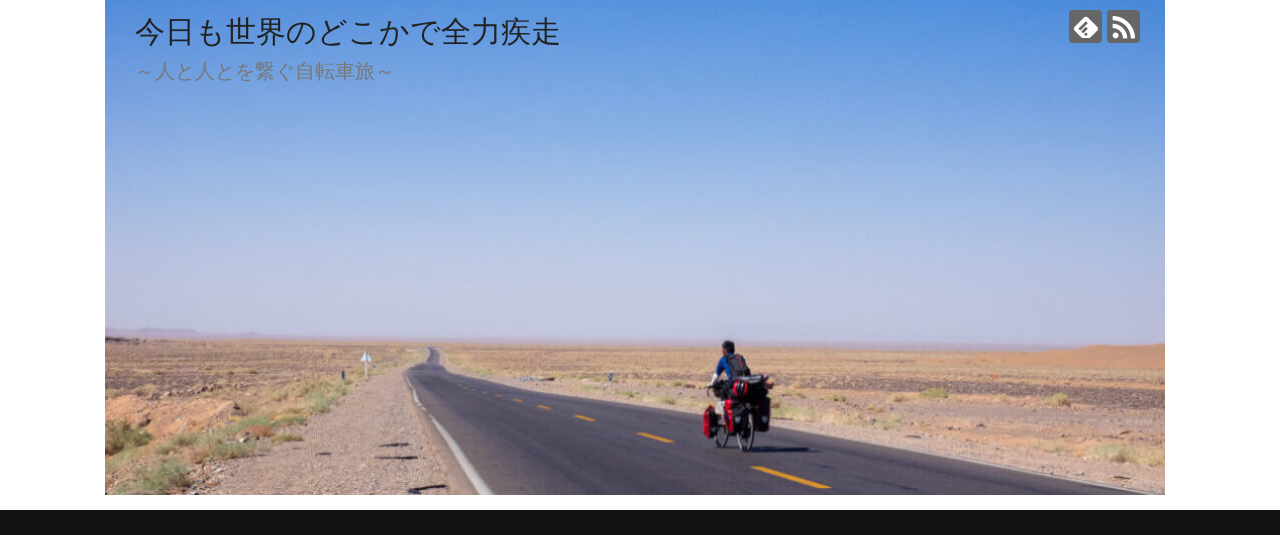

--- FILE ---
content_type: text/html; charset=UTF-8
request_url: https://zenryoku-sissou.com/2022/08/
body_size: 14223
content:
<!DOCTYPE html>
<html dir="ltr" lang="ja" prefix="og: https://ogp.me/ns#">
<head>
<meta charset="UTF-8">
  <meta name="viewport" content="width=1280, maximum-scale=1, user-scalable=yes">
<link rel="alternate" type="application/rss+xml" title="今日も世界のどこかで全力疾走 RSS Feed" href="https://zenryoku-sissou.com/feed/"/>
<link rel="pingback" href="https://zenryoku-sissou.com/xmlrpc.php"/>
<meta name="robots" content="noindex,follow">
<!-- OGP -->
<meta property="og:type" content="website">
<meta property="og:description" content="～人と人とを繋ぐ自転車旅～">
<meta property="og:title" content="今日も世界のどこかで全力疾走">
<meta property="og:url" content="https://zenryoku-sissou.com">
<meta property="og:image" content="https://zenryoku-sissou.com/wp-content/uploads/2022/06/cropped-P9281480-scaled-2.jpg">
<meta property="og:site_name" content="今日も世界のどこかで全力疾走">
<meta property="og:locale" content="ja_JP">
<!-- /OGP -->
<!-- Twitter Card -->
<meta name="twitter:card" content="summary">
<meta name="twitter:description" content="～人と人とを繋ぐ自転車旅～">
<meta name="twitter:title" content="今日も世界のどこかで全力疾走">
<meta name="twitter:url" content="https://zenryoku-sissou.com">
<meta name="twitter:domain" content="zenryoku-sissou.com">
<!-- /Twitter Card -->

<title>8月, 2022 - 今日も世界のどこかで全力疾走</title>
	<style>img:is([sizes="auto" i], [sizes^="auto," i]) { contain-intrinsic-size: 3000px 1500px }</style>
	
		<!-- All in One SEO 4.8.7 - aioseo.com -->
	<meta name="robots" content="max-image-preview:large"/>
	<link rel="canonical" href="https://zenryoku-sissou.com/2022/08/"/>
	<meta name="generator" content="All in One SEO (AIOSEO) 4.8.7"/>
		<script type="application/ld+json" class="aioseo-schema">
			{"@context":"https:\/\/schema.org","@graph":[{"@type":"BreadcrumbList","@id":"https:\/\/zenryoku-sissou.com\/2022\/08\/#breadcrumblist","itemListElement":[{"@type":"ListItem","@id":"https:\/\/zenryoku-sissou.com#listItem","position":1,"name":"Home","item":"https:\/\/zenryoku-sissou.com","nextItem":{"@type":"ListItem","@id":"https:\/\/zenryoku-sissou.com\/2022\/#listItem","name":2022}},{"@type":"ListItem","@id":"https:\/\/zenryoku-sissou.com\/2022\/#listItem","position":2,"name":2022,"item":"https:\/\/zenryoku-sissou.com\/2022\/","nextItem":{"@type":"ListItem","@id":"https:\/\/zenryoku-sissou.com\/2022\/08\/#listItem","name":"08"},"previousItem":{"@type":"ListItem","@id":"https:\/\/zenryoku-sissou.com#listItem","name":"Home"}},{"@type":"ListItem","@id":"https:\/\/zenryoku-sissou.com\/2022\/08\/#listItem","position":3,"name":"08","previousItem":{"@type":"ListItem","@id":"https:\/\/zenryoku-sissou.com\/2022\/#listItem","name":2022}}]},{"@type":"CollectionPage","@id":"https:\/\/zenryoku-sissou.com\/2022\/08\/#collectionpage","url":"https:\/\/zenryoku-sissou.com\/2022\/08\/","name":"8\u6708, 2022 - \u4eca\u65e5\u3082\u4e16\u754c\u306e\u3069\u3053\u304b\u3067\u5168\u529b\u75be\u8d70","inLanguage":"ja","isPartOf":{"@id":"https:\/\/zenryoku-sissou.com\/#website"},"breadcrumb":{"@id":"https:\/\/zenryoku-sissou.com\/2022\/08\/#breadcrumblist"}},{"@type":"Organization","@id":"https:\/\/zenryoku-sissou.com\/#organization","name":"\u4eca\u65e5\u3082\u4e16\u754c\u306e\u3069\u3053\u304b\u3067\u5168\u529b\u75be\u8d70","description":"\uff5e\u4eba\u3068\u4eba\u3068\u3092\u7e4b\u3050\u81ea\u8ee2\u8eca\u65c5\uff5e","url":"https:\/\/zenryoku-sissou.com\/"},{"@type":"WebSite","@id":"https:\/\/zenryoku-sissou.com\/#website","url":"https:\/\/zenryoku-sissou.com\/","name":"\u4eca\u65e5\u3082\u4e16\u754c\u306e\u3069\u3053\u304b\u3067\u5168\u529b\u75be\u8d70","description":"\uff5e\u4eba\u3068\u4eba\u3068\u3092\u7e4b\u3050\u81ea\u8ee2\u8eca\u65c5\uff5e","inLanguage":"ja","publisher":{"@id":"https:\/\/zenryoku-sissou.com\/#organization"}}]}
		</script>
		<!-- All in One SEO -->

<link rel="alternate" type="application/rss+xml" title="今日も世界のどこかで全力疾走 &raquo; フィード" href="https://zenryoku-sissou.com/feed/"/>
<link rel="alternate" type="application/rss+xml" title="今日も世界のどこかで全力疾走 &raquo; コメントフィード" href="https://zenryoku-sissou.com/comments/feed/"/>
<script type="text/javascript" id="wpp-js" src="https://zenryoku-sissou.com/wp-content/plugins/wordpress-popular-posts/assets/js/wpp.min.js?ver=7.3.3" data-sampling="0" data-sampling-rate="100" data-api-url="https://zenryoku-sissou.com/wp-json/wordpress-popular-posts" data-post-id="0" data-token="59addedeb0" data-lang="0" data-debug="0"></script>
		<!-- This site uses the Google Analytics by MonsterInsights plugin v9.7.0 - Using Analytics tracking - https://www.monsterinsights.com/ -->
							<script src="//www.googletagmanager.com/gtag/js?id=G-WXGYQDNHYB" data-cfasync="false" data-wpfc-render="false" type="text/javascript" async></script>
			<script data-cfasync="false" data-wpfc-render="false" type="text/javascript">var mi_version='9.7.0';var mi_track_user=true;var mi_no_track_reason='';var MonsterInsightsDefaultLocations={"page_location":"https:\/\/zenryoku-sissou.com\/2022\/08\/"};if(typeof MonsterInsightsPrivacyGuardFilter==='function'){var MonsterInsightsLocations=(typeof MonsterInsightsExcludeQuery==='object')?MonsterInsightsPrivacyGuardFilter(MonsterInsightsExcludeQuery):MonsterInsightsPrivacyGuardFilter(MonsterInsightsDefaultLocations);}else{var MonsterInsightsLocations=(typeof MonsterInsightsExcludeQuery==='object')?MonsterInsightsExcludeQuery:MonsterInsightsDefaultLocations;}var disableStrs=['ga-disable-G-WXGYQDNHYB',];function __gtagTrackerIsOptedOut(){for(var index=0;index<disableStrs.length;index++){if(document.cookie.indexOf(disableStrs[index]+'=true')>-1){return true;}}return false;}if(__gtagTrackerIsOptedOut()){for(var index=0;index<disableStrs.length;index++){window[disableStrs[index]]=true;}}function __gtagTrackerOptout(){for(var index=0;index<disableStrs.length;index++){document.cookie=disableStrs[index]+'=true; expires=Thu, 31 Dec 2099 23:59:59 UTC; path=/';window[disableStrs[index]]=true;}}if('undefined'===typeof gaOptout){function gaOptout(){__gtagTrackerOptout();}}window.dataLayer=window.dataLayer||[];window.MonsterInsightsDualTracker={helpers:{},trackers:{},};if(mi_track_user){function __gtagDataLayer(){dataLayer.push(arguments);}function __gtagTracker(type,name,parameters){if(!parameters){parameters={};}if(parameters.send_to){__gtagDataLayer.apply(null,arguments);return;}if(type==='event'){parameters.send_to=monsterinsights_frontend.v4_id;var hookName=name;if(typeof parameters['event_category']!=='undefined'){hookName=parameters['event_category']+':'+name;}if(typeof MonsterInsightsDualTracker.trackers[hookName]!=='undefined'){MonsterInsightsDualTracker.trackers[hookName](parameters);}else{__gtagDataLayer('event',name,parameters);}}else{__gtagDataLayer.apply(null,arguments);}}__gtagTracker('js',new Date());__gtagTracker('set',{'developer_id.dZGIzZG':true,});if(MonsterInsightsLocations.page_location){__gtagTracker('set',MonsterInsightsLocations);}__gtagTracker('config','G-WXGYQDNHYB',{"forceSSL":"true"});window.gtag=__gtagTracker;(function(){var noopfn=function(){return null;};var newtracker=function(){return new Tracker();};var Tracker=function(){return null;};var p=Tracker.prototype;p.get=noopfn;p.set=noopfn;p.send=function(){var args=Array.prototype.slice.call(arguments);args.unshift('send');__gaTracker.apply(null,args);};var __gaTracker=function(){var len=arguments.length;if(len===0){return;}var f=arguments[len-1];if(typeof f!=='object'||f===null||typeof f.hitCallback!=='function'){if('send'===arguments[0]){var hitConverted,hitObject=false,action;if('event'===arguments[1]){if('undefined'!==typeof arguments[3]){hitObject={'eventAction':arguments[3],'eventCategory':arguments[2],'eventLabel':arguments[4],'value':arguments[5]?arguments[5]:1,}}}if('pageview'===arguments[1]){if('undefined'!==typeof arguments[2]){hitObject={'eventAction':'page_view','page_path':arguments[2],}}}if(typeof arguments[2]==='object'){hitObject=arguments[2];}if(typeof arguments[5]==='object'){Object.assign(hitObject,arguments[5]);}if('undefined'!==typeof arguments[1].hitType){hitObject=arguments[1];if('pageview'===hitObject.hitType){hitObject.eventAction='page_view';}}if(hitObject){action='timing'===arguments[1].hitType?'timing_complete':hitObject.eventAction;hitConverted=mapArgs(hitObject);__gtagTracker('event',action,hitConverted);}}return;}function mapArgs(args){var arg,hit={};var gaMap={'eventCategory':'event_category','eventAction':'event_action','eventLabel':'event_label','eventValue':'event_value','nonInteraction':'non_interaction','timingCategory':'event_category','timingVar':'name','timingValue':'value','timingLabel':'event_label','page':'page_path','location':'page_location','title':'page_title','referrer':'page_referrer',};for(arg in args){if(!(!args.hasOwnProperty(arg)||!gaMap.hasOwnProperty(arg))){hit[gaMap[arg]]=args[arg];}else{hit[arg]=args[arg];}}return hit;}try{f.hitCallback();}catch(ex){}};__gaTracker.create=newtracker;__gaTracker.getByName=newtracker;__gaTracker.getAll=function(){return[];};__gaTracker.remove=noopfn;__gaTracker.loaded=true;window['__gaTracker']=__gaTracker;})();}else{console.log("");(function(){function __gtagTracker(){return null;}window['__gtagTracker']=__gtagTracker;window['gtag']=__gtagTracker;})();}</script>
			
							<!-- / Google Analytics by MonsterInsights -->
		<script type="text/javascript">//<![CDATA[
window._wpemojiSettings={"baseUrl":"https:\/\/s.w.org\/images\/core\/emoji\/16.0.1\/72x72\/","ext":".png","svgUrl":"https:\/\/s.w.org\/images\/core\/emoji\/16.0.1\/svg\/","svgExt":".svg","source":{"concatemoji":"https:\/\/zenryoku-sissou.com\/wp-includes\/js\/wp-emoji-release.min.js"}};!function(s,n){var o,i,e;function c(e){try{var t={supportTests:e,timestamp:(new Date).valueOf()};sessionStorage.setItem(o,JSON.stringify(t))}catch(e){}}function p(e,t,n){e.clearRect(0,0,e.canvas.width,e.canvas.height),e.fillText(t,0,0);var t=new Uint32Array(e.getImageData(0,0,e.canvas.width,e.canvas.height).data),a=(e.clearRect(0,0,e.canvas.width,e.canvas.height),e.fillText(n,0,0),new Uint32Array(e.getImageData(0,0,e.canvas.width,e.canvas.height).data));return t.every(function(e,t){return e===a[t]})}function u(e,t){e.clearRect(0,0,e.canvas.width,e.canvas.height),e.fillText(t,0,0);for(var n=e.getImageData(16,16,1,1),a=0;a<n.data.length;a++)if(0!==n.data[a])return!1;return!0}function f(e,t,n,a){switch(t){case"flag":return n(e,"\ud83c\udff3\ufe0f\u200d\u26a7\ufe0f","\ud83c\udff3\ufe0f\u200b\u26a7\ufe0f")?!1:!n(e,"\ud83c\udde8\ud83c\uddf6","\ud83c\udde8\u200b\ud83c\uddf6")&&!n(e,"\ud83c\udff4\udb40\udc67\udb40\udc62\udb40\udc65\udb40\udc6e\udb40\udc67\udb40\udc7f","\ud83c\udff4\u200b\udb40\udc67\u200b\udb40\udc62\u200b\udb40\udc65\u200b\udb40\udc6e\u200b\udb40\udc67\u200b\udb40\udc7f");case"emoji":return!a(e,"\ud83e\udedf")}return!1}function g(e,t,n,a){var r="undefined"!=typeof WorkerGlobalScope&&self instanceof WorkerGlobalScope?new OffscreenCanvas(300,150):s.createElement("canvas"),o=r.getContext("2d",{willReadFrequently:!0}),i=(o.textBaseline="top",o.font="600 32px Arial",{});return e.forEach(function(e){i[e]=t(o,e,n,a)}),i}function t(e){var t=s.createElement("script");t.src=e,t.defer=!0,s.head.appendChild(t)}"undefined"!=typeof Promise&&(o="wpEmojiSettingsSupports",i=["flag","emoji"],n.supports={everything:!0,everythingExceptFlag:!0},e=new Promise(function(e){s.addEventListener("DOMContentLoaded",e,{once:!0})}),new Promise(function(t){var n=function(){try{var e=JSON.parse(sessionStorage.getItem(o));if("object"==typeof e&&"number"==typeof e.timestamp&&(new Date).valueOf()<e.timestamp+604800&&"object"==typeof e.supportTests)return e.supportTests}catch(e){}return null}();if(!n){if("undefined"!=typeof Worker&&"undefined"!=typeof OffscreenCanvas&&"undefined"!=typeof URL&&URL.createObjectURL&&"undefined"!=typeof Blob)try{var e="postMessage("+g.toString()+"("+[JSON.stringify(i),f.toString(),p.toString(),u.toString()].join(",")+"));",a=new Blob([e],{type:"text/javascript"}),r=new Worker(URL.createObjectURL(a),{name:"wpTestEmojiSupports"});return void(r.onmessage=function(e){c(n=e.data),r.terminate(),t(n)})}catch(e){}c(n=g(i,f,p,u))}t(n)}).then(function(e){for(var t in e)n.supports[t]=e[t],n.supports.everything=n.supports.everything&&n.supports[t],"flag"!==t&&(n.supports.everythingExceptFlag=n.supports.everythingExceptFlag&&n.supports[t]);n.supports.everythingExceptFlag=n.supports.everythingExceptFlag&&!n.supports.flag,n.DOMReady=!1,n.readyCallback=function(){n.DOMReady=!0}}).then(function(){return e}).then(function(){var e;n.supports.everything||(n.readyCallback(),(e=n.source||{}).concatemoji?t(e.concatemoji):e.wpemoji&&e.twemoji&&(t(e.twemoji),t(e.wpemoji)))}))}((window,document),window._wpemojiSettings);
//]]></script>
<link rel='stylesheet' id='simplicity-style-css' href='https://zenryoku-sissou.com/wp-content/themes/simplicity2/style.css' type='text/css' media='all'/>
<link rel='stylesheet' id='skin-style-css' href='https://zenryoku-sissou.com/wp-content/themes/simplicity2/skins/chic/style.css' type='text/css' media='all'/>
<link rel='stylesheet' id='font-awesome-style-css' href='https://zenryoku-sissou.com/wp-content/themes/simplicity2/webfonts/css/font-awesome.min.css' type='text/css' media='all'/>
<link rel='stylesheet' id='icomoon-style-css' href='https://zenryoku-sissou.com/wp-content/themes/simplicity2/webfonts/icomoon/style.css' type='text/css' media='all'/>
<link rel='stylesheet' id='extension-style-css' href='https://zenryoku-sissou.com/wp-content/themes/simplicity2/css/extension.css' type='text/css' media='all'/>
<style id='extension-style-inline-css' type='text/css'>
#h-top{min-height:500px}@media screen and (max-width:639px){.article br{display:block}}#h-top{background-image:url(https://zenryoku-sissou.com/wp-content/uploads/2022/06/cropped-P9281480-scaled-2.jpg)}
</style>
<link rel='stylesheet' id='child-style-css' href='https://zenryoku-sissou.com/wp-content/themes/simplicity2-child/style.css' type='text/css' media='all'/>
<link rel='stylesheet' id='print-style-css' href='https://zenryoku-sissou.com/wp-content/themes/simplicity2/css/print.css' type='text/css' media='print'/>
<style id='wp-emoji-styles-inline-css' type='text/css'>

	img.wp-smiley, img.emoji {
		display: inline !important;
		border: none !important;
		box-shadow: none !important;
		height: 1em !important;
		width: 1em !important;
		margin: 0 0.07em !important;
		vertical-align: -0.1em !important;
		background: none !important;
		padding: 0 !important;
	}
</style>
<link rel='stylesheet' id='photospace_responsive_gallery-frontend-css' href='https://zenryoku-sissou.com/wp-content/plugins/photospace-responsive/plugin-assets/css/frontend.css' type='text/css' media='all'/>
<link rel='stylesheet' id='dashicons-css' href='https://zenryoku-sissou.com/wp-includes/css/dashicons.min.css' type='text/css' media='all'/>
<link rel='stylesheet' id='wordpress-popular-posts-css-css' href='https://zenryoku-sissou.com/wp-content/plugins/wordpress-popular-posts/assets/css/wpp.css' type='text/css' media='all'/>
<link rel='stylesheet' id='no-right-click-images-frontend-css' href='https://zenryoku-sissou.com/wp-content/plugins/no-right-click-images-plugin/css/no-right-click-images-frontend.css' type='text/css' media='all'/>
<script type="text/javascript" src="https://zenryoku-sissou.com/wp-includes/js/jquery/jquery.min.js" id="jquery-core-js"></script>
<script type="text/javascript" src="https://zenryoku-sissou.com/wp-includes/js/jquery/jquery-migrate.min.js" id="jquery-migrate-js"></script>
<script type="text/javascript" src="https://zenryoku-sissou.com/wp-content/plugins/google-analytics-for-wordpress/assets/js/frontend-gtag.min.js" id="monsterinsights-frontend-script-js" async="async" data-wp-strategy="async"></script>
<script data-cfasync="false" data-wpfc-render="false" type="text/javascript" id='monsterinsights-frontend-script-js-extra'>//<![CDATA[
var monsterinsights_frontend={"js_events_tracking":"true","download_extensions":"doc,pdf,ppt,zip,xls,docx,pptx,xlsx","inbound_paths":"[]","home_url":"https:\/\/zenryoku-sissou.com","hash_tracking":"false","v4_id":"G-WXGYQDNHYB"};
//]]></script>
<!--	photospace [ START ] -->
<style type="text/css">

.photospace_res ul.thumbs img {
    width: 50px;
    height: 50px;
}

.photospace_res .thumnail_row a.pageLink {
    width: 50px;
    height: 50px;
    line-height: 50px;
}

    .photospace_res ul.thumbs li {
        margin-bottom: 10px !important;
        margin-right: 10px !important;
    }

    .photospace_res .next,
    .photospace_res .prev {
        margin-right: 10px !important;
        margin-bottom: 10px !important;
    }


</style>
<!--	photospace [ END ] --> 
		<style>
		.cardboard
		{
			position: relative;
		}
		.cardboard .full-screen
		{
			display: block;
			position: absolute;
			bottom: 8px;
			right: 8px;
			z-index: 999;
			color: #ffffff;
			text-decoration: none;
			border: none;
		}
		</style>
		            <style id="wpp-loading-animation-styles">@-webkit-keyframes bgslide{from{background-position-x:0}to{background-position-x:-200%}}@keyframes bgslide{from{background-position-x:0}to{background-position-x:-200%}}.wpp-widget-block-placeholder,.wpp-shortcode-placeholder{margin:0 auto;width:60px;height:3px;background:#dd3737;background:linear-gradient(90deg,#dd3737 0%,#571313 10%,#dd3737 100%);background-size:200% auto;border-radius:3px;-webkit-animation:bgslide 1s infinite linear;animation:bgslide 1s infinite linear}</style>
            <style type="text/css">.recentcomments a{display:inline !important;padding:0 !important;margin:0 !important;}</style>		<style type="text/css" id="wp-custom-css">
			.pink_line {background:rgba(0, 0, 0, 0) linear-gradient(transparent 60%, #FFDFEF 0%) repeat scroll 0 0;}

.blue_line{background:rgba(0, 0, 0, 0) linear-gradient(transparent 60%, #cce5ff 0%) repeat scroll 0 0;}

.green_line{background:rgba(0, 0, 0, 0) linear-gradient(transparent 60%, #90ee90 0%) repeat scroll 0 0;}

.pink_line_narrow{background:rgba(0, 0, 0, 0) linear-gradient(transparent 80%, #ffb2d8 0%) repeat scroll 0 0;}

.blue_line_narrow {background:rgba(0, 0, 0, 0) linear-gradient(transparent 80%, #add6ff 0%) repeat scroll 0 0;}

.green_line_narrow {background:rgba(0, 0, 0, 0) linear-gradient(transparent 80%, #90ee90 0%) repeat scroll 0 0;}		</style>
		
<!--Googleアドセンスのコード-->
<script async src="https://pagead2.googlesyndication.com/pagead/js/adsbygoogle.js"></script>
<script>(adsbygoogle=window.adsbygoogle||[]).push({google_ad_client:"ca-pub-6968546839291873",enable_page_level_ads:true});</script>
	
</head>
  <body class="archive date wp-theme-simplicity2 wp-child-theme-simplicity2-child" itemscope itemtype="http://schema.org/WebPage">
    <div id="container">

      <!-- header -->
      <header itemscope itemtype="http://schema.org/WPHeader">
        <div id="header" class="clearfix">
          <div id="header-in">

                        <div id="h-top">
              <!-- モバイルメニュー表示用のボタン -->
<div id="mobile-menu">
  <a id="mobile-menu-toggle" href="#"><span class="fa fa-bars fa-2x"></span></a>
</div>

              <div class="alignleft top-title-catchphrase">
                <!-- サイトのタイトル -->
<p id="site-title" itemscope itemtype="http://schema.org/Organization">
  <a href="https://zenryoku-sissou.com/">今日も世界のどこかで全力疾走</a></p>
<!-- サイトの概要 -->
<p id="site-description">
  ～人と人とを繋ぐ自転車旅～</p>
              </div>

              <div class="alignright top-sns-follows">
                                <!-- SNSページ -->
<div class="sns-pages">
<p class="sns-follow-msg">フォローする</p>
<ul class="snsp">
<li class="feedly-page"><a href='//feedly.com/index.html#subscription%2Ffeed%2Fhttps%3A%2F%2Fzenryoku-sissou.com%2Ffeed%2F' target='blank' title="feedlyで更新情報を購読" rel="nofollow"><span class="icon-feedly-logo"></span></a></li><li class="rss-page"><a href="https://zenryoku-sissou.com/feed/" target="_blank" title="RSSで更新情報をフォロー" rel="nofollow"><span class="icon-rss-logo"></span></a></li>  </ul>
</div>
                              </div>

            </div><!-- /#h-top -->
          </div><!-- /#header-in -->
        </div><!-- /#header -->
      </header>

      <!-- Navigation -->
<nav itemscope itemtype="http://schema.org/SiteNavigationElement">
  <div id="navi">
      	<div id="navi-in">
      <div class="menu-menu-container"><ul id="menu-menu" class="menu"><li id="menu-item-57" class="menu-item menu-item-type-custom menu-item-object-custom menu-item-home menu-item-57"><a href="https://zenryoku-sissou.com/">HOME</a></li>
<li id="menu-item-17" class="menu-item menu-item-type-post_type menu-item-object-page menu-item-17"><a href="https://zenryoku-sissou.com/profile/">PROFILE</a></li>
<li id="menu-item-68" class="menu-item menu-item-type-post_type menu-item-object-page menu-item-68"><a href="https://zenryoku-sissou.com/route/">ROUTE</a></li>
<li id="menu-item-1204" class="menu-item menu-item-type-post_type menu-item-object-page menu-item-1204"><a href="https://zenryoku-sissou.com/page-286/">CoC（糸つなぎプロジェクト）</a></li>
<li id="menu-item-6121" class="menu-item menu-item-type-post_type menu-item-object-page menu-item-6121"><a href="https://zenryoku-sissou.com/page-6007/">旅のつながり（Connection by Travel）</a></li>
</ul></div>    </div><!-- /#navi-in -->
  </div><!-- /#navi -->
</nav>
<!-- /Navigation -->
      <!-- 本体部分 -->
      <div id="body">
        <div id="body-in">

          
          <!-- main -->
          <main itemscope itemprop="mainContentOfPage">
            <div id="main" itemscope itemtype="http://schema.org/Blog">



  <h1 id="archive-title">「
        2022年08月      」一覧  </h1>






<div id="list">
<!-- 記事一覧 -->
<article id="post-17972" class="entry cf entry-card post-17972 post type-post status-publish format-standard has-post-thumbnail category-29 category-13">
  <figure class="entry-thumb">
                  <a href="https://zenryoku-sissou.com/post-17972/" class="entry-image entry-image-link" title="【３３２日目】シーラーズ 観光（part2）"><img width="150" height="150" src="https://zenryoku-sissou.com/wp-content/uploads/2022/07/PA080485-150x150.jpg" class="entry-thumnail wp-post-image" alt="【３３２日目】シーラーズ 観光（part2）" decoding="async" srcset="https://zenryoku-sissou.com/wp-content/uploads/2022/07/PA080485-150x150.jpg 150w, https://zenryoku-sissou.com/wp-content/uploads/2022/07/PA080485-100x100.jpg 100w" sizes="(max-width: 150px) 100vw, 150px"/></a>
            </figure><!-- /.entry-thumb -->

  <div class="entry-card-content">
  <header>
    <h2><a href="https://zenryoku-sissou.com/post-17972/" class="entry-title entry-title-link" title="【３３２日目】シーラーズ 観光（part2）">【３３２日目】シーラーズ 観光（part2）</a></h2>
    <p class="post-meta">
            <span class="post-date"><span class="fa fa-clock-o fa-fw"></span><span class="published">2022/8/1</span></span>
      
      <span class="category"><span class="fa fa-folder fa-fw"></span><a href="https://zenryoku-sissou.com/category/%e6%97%85%e6%97%a5%e8%a8%98/%e3%82%a4%e3%83%a9%e3%83%b3/" rel="category tag">15-イラン</a><span class="category-separator">, </span><a href="https://zenryoku-sissou.com/category/%e6%97%85%e6%97%a5%e8%a8%98/" rel="category tag">旅日記</a></span>

      
      
    </p><!-- /.post-meta -->
      </header>
  <p class="entry-snippet">シーラーズ 二日目。
今日はペルセポリスやネクロポリスといったシーラーズ から少し離れた場所へタクシーで観光へ行きます。
考古学好きの僕としてはイランで一番テンションが上がる日かもしれない（笑）</p>

    <footer>
    <p class="entry-read"><a href="https://zenryoku-sissou.com/post-17972/" class="entry-read-link">記事を読む</a></p>
  </footer>
  
</div><!-- /.entry-card-content -->
</article>  <div class="clear"></div>
</div><!-- /#list -->

  <!-- 文章下広告 -->
                  


            </div><!-- /#main -->
          </main>
        <!-- sidebar -->
<div id="sidebar" role="complementary">
    
  <div id="sidebar-widget">
  <!-- ウイジェット -->
  <aside id="search-2" class="widget widget_search"><form method="get" id="searchform" action="https://zenryoku-sissou.com/">
	<input type="text" placeholder="ブログ内を検索" name="s" id="s">
	<input type="submit" id="searchsubmit" value="">
</form></aside><aside id="categories-2" class="widget widget_categories"><h3 class="widget_title sidebar_widget_title">カテゴリー</h3>
			<ul>
					<li class="cat-item cat-item-15"><a href="https://zenryoku-sissou.com/category/%e3%81%94%e9%80%a3%e7%b5%a1/">ご連絡</a> (2)
</li>
	<li class="cat-item cat-item-2"><a href="https://zenryoku-sissou.com/category/%e3%81%af%e3%81%98%e3%82%81%e3%81%be%e3%81%97%e3%81%a6/">はじめまして</a> (1)
</li>
	<li class="cat-item cat-item-11"><a href="https://zenryoku-sissou.com/category/%e3%83%93%e3%82%b6/">ビザ</a> (6)
</li>
	<li class="cat-item cat-item-13"><a href="https://zenryoku-sissou.com/category/%e6%97%85%e6%97%a5%e8%a8%98/">旅日記</a> (537)
<ul class='children'>
	<li class="cat-item cat-item-12"><a href="https://zenryoku-sissou.com/category/%e6%97%85%e6%97%a5%e8%a8%98/1-%e6%97%a5%e6%9c%ac%ef%bc%88%e3%82%b9%e3%82%bf%e3%83%bc%e3%83%88%ef%bc%89/">01-日本（スタート）</a> (6)
</li>
	<li class="cat-item cat-item-14"><a href="https://zenryoku-sissou.com/category/%e6%97%85%e6%97%a5%e8%a8%98/%e4%b8%ad%e5%9b%bd/">02-中国</a> (31)
</li>
	<li class="cat-item cat-item-16"><a href="https://zenryoku-sissou.com/category/%e6%97%85%e6%97%a5%e8%a8%98/%e9%a6%99%e6%b8%af/">03-香港</a> (2)
</li>
	<li class="cat-item cat-item-18"><a href="https://zenryoku-sissou.com/category/%e6%97%85%e6%97%a5%e8%a8%98/%e3%83%99%e3%83%88%e3%83%8a%e3%83%a0/">04-ベトナム</a> (29)
</li>
	<li class="cat-item cat-item-19"><a href="https://zenryoku-sissou.com/category/%e6%97%85%e6%97%a5%e8%a8%98/%e3%82%ab%e3%83%b3%e3%83%9c%e3%82%b8%e3%82%a2/">05-カンボジア</a> (14)
</li>
	<li class="cat-item cat-item-20"><a href="https://zenryoku-sissou.com/category/%e6%97%85%e6%97%a5%e8%a8%98/%e3%82%bf%e3%82%a4%ef%bc%88%ef%bc%91%e5%9b%9e%e7%9b%ae%ef%bc%89/">06-タイ（１回目）</a> (23)
</li>
	<li class="cat-item cat-item-21"><a href="https://zenryoku-sissou.com/category/%e6%97%85%e6%97%a5%e8%a8%98/%e3%83%a9%e3%82%aa%e3%82%b9/">07-ラオス</a> (13)
</li>
	<li class="cat-item cat-item-22"><a href="https://zenryoku-sissou.com/category/%e6%97%85%e6%97%a5%e8%a8%98/%e3%82%bf%e3%82%a4%ef%bc%88%ef%bc%92%e5%9b%9e%e7%9b%ae%ef%bc%89/">08-タイ（２回目）</a> (23)
</li>
	<li class="cat-item cat-item-23"><a href="https://zenryoku-sissou.com/category/%e6%97%85%e6%97%a5%e8%a8%98/%e3%83%9f%e3%83%a3%e3%83%b3%e3%83%9e%e3%83%bc/">09-ミャンマー</a> (20)
</li>
	<li class="cat-item cat-item-24"><a href="https://zenryoku-sissou.com/category/%e6%97%85%e6%97%a5%e8%a8%98/%e4%b8%ad%e5%9b%bd%ef%bc%88%ef%bc%92%e5%9b%9e%e7%9b%ae%ef%bc%89/">10-中国（２回目）</a> (13)
</li>
	<li class="cat-item cat-item-25"><a href="https://zenryoku-sissou.com/category/%e6%97%85%e6%97%a5%e8%a8%98/%e3%82%ab%e3%82%b6%e3%83%95%e3%82%b9%e3%82%bf%e3%83%b3/">11-カザフスタン</a> (9)
</li>
	<li class="cat-item cat-item-26"><a href="https://zenryoku-sissou.com/category/%e6%97%85%e6%97%a5%e8%a8%98/%e3%82%ad%e3%83%ab%e3%82%ae%e3%82%b9/">12-キルギス</a> (25)
</li>
	<li class="cat-item cat-item-27"><a href="https://zenryoku-sissou.com/category/%e6%97%85%e6%97%a5%e8%a8%98/%e3%82%a6%e3%82%ba%e3%83%99%e3%82%ad%e3%82%b9%e3%82%bf%e3%83%b3/">13-ウズベキスタン</a> (15)
</li>
	<li class="cat-item cat-item-28"><a href="https://zenryoku-sissou.com/category/%e6%97%85%e6%97%a5%e8%a8%98/%e3%83%88%e3%83%ab%e3%82%af%e3%83%a1%e3%83%8b%e3%82%b9%e3%82%bf%e3%83%b3/">14-トルクメニスタン</a> (4)
</li>
	<li class="cat-item cat-item-29"><a href="https://zenryoku-sissou.com/category/%e6%97%85%e6%97%a5%e8%a8%98/%e3%82%a4%e3%83%a9%e3%83%b3/">15-イラン</a> (33)
</li>
	<li class="cat-item cat-item-30"><a href="https://zenryoku-sissou.com/category/%e6%97%85%e6%97%a5%e8%a8%98/%e3%82%a2%e3%83%ab%e3%83%a1%e3%83%8b%e3%82%a2/">16-アルメニア</a> (26)
</li>
	<li class="cat-item cat-item-31"><a href="https://zenryoku-sissou.com/category/%e6%97%85%e6%97%a5%e8%a8%98/17-%e3%82%b8%e3%83%a7%e3%83%bc%e3%82%b8%e3%82%a2/">17-ジョージア</a> (4)
</li>
	<li class="cat-item cat-item-32"><a href="https://zenryoku-sissou.com/category/%e6%97%85%e6%97%a5%e8%a8%98/18-%e3%83%9a%e3%83%ab%e3%83%bc/">18-ペルー</a> (47)
</li>
	<li class="cat-item cat-item-36"><a href="https://zenryoku-sissou.com/category/%e6%97%85%e6%97%a5%e8%a8%98/19-%e3%83%9c%e3%83%aa%e3%83%93%e3%82%a2/">19-ボリビア</a> (27)
</li>
	<li class="cat-item cat-item-37"><a href="https://zenryoku-sissou.com/category/%e6%97%85%e6%97%a5%e8%a8%98/20-%e3%83%81%e3%83%aa/">20-チリ</a> (38)
</li>
	<li class="cat-item cat-item-38"><a href="https://zenryoku-sissou.com/category/%e6%97%85%e6%97%a5%e8%a8%98/21-%e3%82%a2%e3%83%ab%e3%82%bc%e3%83%b3%e3%83%81%e3%83%b3/">21-アルゼンチン</a> (31)
</li>
	<li class="cat-item cat-item-39"><a href="https://zenryoku-sissou.com/category/%e6%97%85%e6%97%a5%e8%a8%98/22-%e3%83%88%e3%83%ab%e3%82%b3/">22-トルコ</a> (5)
</li>
	<li class="cat-item cat-item-40"><a href="https://zenryoku-sissou.com/category/%e6%97%85%e6%97%a5%e8%a8%98/23-%e6%97%a5%e6%9c%ac%ef%bc%88%e4%b8%80%e6%99%82%e5%b8%b0%e5%9b%bd%ef%bc%89/">23-日本（一時帰国）</a> (2)
</li>
	<li class="cat-item cat-item-41"><a href="https://zenryoku-sissou.com/category/%e6%97%85%e6%97%a5%e8%a8%98/24-%e3%82%a6%e3%82%af%e3%83%a9%e3%82%a4%e3%83%8a/">24-ウクライナ</a> (5)
</li>
	<li class="cat-item cat-item-42"><a href="https://zenryoku-sissou.com/category/%e6%97%85%e6%97%a5%e8%a8%98/25-%e3%83%88%e3%83%ab%e3%82%b3%ef%bc%88%ef%bc%92%e5%9b%9e%e7%9b%ae%ef%bc%89/">25-トルコ（２回目）</a> (12)
</li>
	<li class="cat-item cat-item-43"><a href="https://zenryoku-sissou.com/category/%e6%97%85%e6%97%a5%e8%a8%98/26-%e3%83%96%e3%83%ab%e3%82%ac%e3%83%aa%e3%82%a2/">26-ブルガリア</a> (9)
</li>
	<li class="cat-item cat-item-44"><a href="https://zenryoku-sissou.com/category/%e6%97%85%e6%97%a5%e8%a8%98/27-%e5%8c%97%e3%83%9e%e3%82%bb%e3%83%89%e3%83%8b%e3%82%a2/">27-北マセドニア</a> (6)
</li>
	<li class="cat-item cat-item-45"><a href="https://zenryoku-sissou.com/category/%e6%97%85%e6%97%a5%e8%a8%98/28-%e3%82%b3%e3%82%bd%e3%83%9c/">28-コソボ</a> (5)
</li>
	<li class="cat-item cat-item-46"><a href="https://zenryoku-sissou.com/category/%e6%97%85%e6%97%a5%e8%a8%98/29-%e3%82%a2%e3%83%ab%e3%83%90%e3%83%8b%e3%82%a2/">29-アルバニア</a> (12)
</li>
	<li class="cat-item cat-item-47"><a href="https://zenryoku-sissou.com/category/%e6%97%85%e6%97%a5%e8%a8%98/30-%e3%83%a2%e3%83%b3%e3%83%86%e3%83%8d%e3%82%b0%e3%83%ad/">30-モンテネグロ</a> (5)
</li>
	<li class="cat-item cat-item-48"><a href="https://zenryoku-sissou.com/category/%e6%97%85%e6%97%a5%e8%a8%98/31-%e3%82%af%e3%83%ad%e3%82%a2%e3%83%81%e3%82%a2/">31-クロアチア</a> (18)
</li>
	<li class="cat-item cat-item-49"><a href="https://zenryoku-sissou.com/category/%e6%97%85%e6%97%a5%e8%a8%98/32-%e3%83%9c%e3%82%b9%e3%83%8b%e3%82%a2%e3%83%bb%e3%83%98%e3%83%ab%e3%83%84%e3%82%a7%e3%82%b4%e3%83%93%e3%83%8a/">32-ボスニア・ヘルツェゴビナ</a> (1)
</li>
	<li class="cat-item cat-item-50"><a href="https://zenryoku-sissou.com/category/%e6%97%85%e6%97%a5%e8%a8%98/33-%e3%82%b9%e3%83%ad%e3%83%99%e3%83%8b%e3%82%a2/">33-スロベニア</a> (1)
</li>
	<li class="cat-item cat-item-51"><a href="https://zenryoku-sissou.com/category/%e6%97%85%e6%97%a5%e8%a8%98/34-%e3%82%a4%e3%82%bf%e3%83%aa%e3%82%a2/">34-イタリア</a> (15)
</li>
	<li class="cat-item cat-item-52"><a href="https://zenryoku-sissou.com/category/%e6%97%85%e6%97%a5%e8%a8%98/35-%e3%83%95%e3%83%a9%e3%83%b3%e3%82%b9/">35-フランス</a> (11)
</li>
	<li class="cat-item cat-item-53"><a href="https://zenryoku-sissou.com/category/%e6%97%85%e6%97%a5%e8%a8%98/36-%e3%83%a2%e3%83%8a%e3%82%b3/">36-モナコ</a> (1)
</li>
	<li class="cat-item cat-item-54"><a href="https://zenryoku-sissou.com/category/%e6%97%85%e6%97%a5%e8%a8%98/37-%e3%82%b9%e3%83%9a%e3%82%a4%e3%83%b3/">37-スペイン</a> (22)
</li>
	<li class="cat-item cat-item-55"><a href="https://zenryoku-sissou.com/category/%e6%97%85%e6%97%a5%e8%a8%98/38-%e3%83%9d%e3%83%ab%e3%83%88%e3%82%ac%e3%83%ab/">38-ポルトガル</a> (7)
</li>
	<li class="cat-item cat-item-56"><a href="https://zenryoku-sissou.com/category/%e6%97%85%e6%97%a5%e8%a8%98/39-%e9%9f%93%e5%9b%bd/">39-韓国</a> (5)
</li>
	<li class="cat-item cat-item-57"><a href="https://zenryoku-sissou.com/category/%e6%97%85%e6%97%a5%e8%a8%98/40-%e6%97%a5%e6%9c%ac%ef%bc%88%e3%82%b4%e3%83%bc%e3%83%ab%ef%bc%89/">40-日本（ゴール）</a> (1)
</li>
</ul>
</li>
	<li class="cat-item cat-item-58"><a href="https://zenryoku-sissou.com/category/%e6%97%85%e6%97%a5%e8%a8%98%ef%bc%882nd%ef%bc%89/">旅日記（2nd）</a> (61)
<ul class='children'>
	<li class="cat-item cat-item-59"><a href="https://zenryoku-sissou.com/category/%e6%97%85%e6%97%a5%e8%a8%98%ef%bc%882nd%ef%bc%89/01-%e6%97%a5%e6%9c%ac%ef%bc%88%e3%82%b9%e3%82%bf%e3%83%bc%e3%83%88%ef%bc%89/">01-日本（スタート）</a> (1)
</li>
	<li class="cat-item cat-item-60"><a href="https://zenryoku-sissou.com/category/%e6%97%85%e6%97%a5%e8%a8%98%ef%bc%882nd%ef%bc%89/02-%e3%82%b1%e3%83%8b%e3%82%a2/">02-ケニア</a> (8)
</li>
	<li class="cat-item cat-item-61"><a href="https://zenryoku-sissou.com/category/%e6%97%85%e6%97%a5%e8%a8%98%ef%bc%882nd%ef%bc%89/03-%e3%82%bf%e3%83%b3%e3%82%b6%e3%83%8b%e3%82%a2/">03-タンザニア</a> (27)
</li>
	<li class="cat-item cat-item-62"><a href="https://zenryoku-sissou.com/category/%e6%97%85%e6%97%a5%e8%a8%98%ef%bc%882nd%ef%bc%89/04-%e3%83%9e%e3%83%a9%e3%82%a6%e3%82%a4/">04-マラウイ</a> (15)
</li>
	<li class="cat-item cat-item-63"><a href="https://zenryoku-sissou.com/category/%e6%97%85%e6%97%a5%e8%a8%98%ef%bc%882nd%ef%bc%89/05-%e3%82%b6%e3%83%b3%e3%83%93%e3%82%a2/">05-ザンビア</a> (12)
</li>
</ul>
</li>
	<li class="cat-item cat-item-3"><a href="https://zenryoku-sissou.com/category/%e6%ba%96%e5%82%99/">準備</a> (14)
<ul class='children'>
	<li class="cat-item cat-item-17"><a href="https://zenryoku-sissou.com/category/%e6%ba%96%e5%82%99/%e3%81%8d%e3%81%a3%e3%81%8b%e3%81%91/">きっかけ</a> (1)
</li>
	<li class="cat-item cat-item-9"><a href="https://zenryoku-sissou.com/category/%e6%ba%96%e5%82%99/%e3%82%b9%e3%83%9d%e3%83%b3%e3%82%b5%e3%83%bc/">スポンサー</a> (5)
</li>
	<li class="cat-item cat-item-6"><a href="https://zenryoku-sissou.com/category/%e6%ba%96%e5%82%99/%e3%83%ab%e3%83%bc%e3%83%88/">ルート</a> (2)
</li>
	<li class="cat-item cat-item-5"><a href="https://zenryoku-sissou.com/category/%e6%ba%96%e5%82%99/%e4%ba%88%e9%98%b2%e6%8e%a5%e7%a8%ae/">予防接種</a> (3)
</li>
	<li class="cat-item cat-item-10"><a href="https://zenryoku-sissou.com/category/%e6%ba%96%e5%82%99/%e6%89%8b%e7%b6%9a%e3%81%8d/">手続き</a> (3)
</li>
</ul>
</li>
			</ul>

			</aside><aside id="archives-2" class="widget widget_archive"><h3 class="widget_title sidebar_widget_title">アーカイブ</h3>
			<ul>
					<li><a href='https://zenryoku-sissou.com/2025/09/'>2025年9月</a>&nbsp;(1)</li>
	<li><a href='https://zenryoku-sissou.com/2025/08/'>2025年8月</a>&nbsp;(13)</li>
	<li><a href='https://zenryoku-sissou.com/2025/07/'>2025年7月</a>&nbsp;(2)</li>
	<li><a href='https://zenryoku-sissou.com/2025/06/'>2025年6月</a>&nbsp;(14)</li>
	<li><a href='https://zenryoku-sissou.com/2025/05/'>2025年5月</a>&nbsp;(4)</li>
	<li><a href='https://zenryoku-sissou.com/2025/04/'>2025年4月</a>&nbsp;(15)</li>
	<li><a href='https://zenryoku-sissou.com/2025/03/'>2025年3月</a>&nbsp;(13)</li>
	<li><a href='https://zenryoku-sissou.com/2025/02/'>2025年2月</a>&nbsp;(28)</li>
	<li><a href='https://zenryoku-sissou.com/2025/01/'>2025年1月</a>&nbsp;(21)</li>
	<li><a href='https://zenryoku-sissou.com/2024/12/'>2024年12月</a>&nbsp;(30)</li>
	<li><a href='https://zenryoku-sissou.com/2024/11/'>2024年11月</a>&nbsp;(27)</li>
	<li><a href='https://zenryoku-sissou.com/2024/10/'>2024年10月</a>&nbsp;(11)</li>
	<li><a href='https://zenryoku-sissou.com/2024/09/'>2024年9月</a>&nbsp;(9)</li>
	<li><a href='https://zenryoku-sissou.com/2024/08/'>2024年8月</a>&nbsp;(16)</li>
	<li><a href='https://zenryoku-sissou.com/2024/07/'>2024年7月</a>&nbsp;(20)</li>
	<li><a href='https://zenryoku-sissou.com/2024/06/'>2024年6月</a>&nbsp;(4)</li>
	<li><a href='https://zenryoku-sissou.com/2024/05/'>2024年5月</a>&nbsp;(13)</li>
	<li><a href='https://zenryoku-sissou.com/2024/04/'>2024年4月</a>&nbsp;(16)</li>
	<li><a href='https://zenryoku-sissou.com/2024/02/'>2024年2月</a>&nbsp;(1)</li>
	<li><a href='https://zenryoku-sissou.com/2023/11/'>2023年11月</a>&nbsp;(8)</li>
	<li><a href='https://zenryoku-sissou.com/2023/10/'>2023年10月</a>&nbsp;(13)</li>
	<li><a href='https://zenryoku-sissou.com/2023/09/'>2023年9月</a>&nbsp;(6)</li>
	<li><a href='https://zenryoku-sissou.com/2023/08/'>2023年8月</a>&nbsp;(12)</li>
	<li><a href='https://zenryoku-sissou.com/2023/07/'>2023年7月</a>&nbsp;(14)</li>
	<li><a href='https://zenryoku-sissou.com/2023/06/'>2023年6月</a>&nbsp;(11)</li>
	<li><a href='https://zenryoku-sissou.com/2023/05/'>2023年5月</a>&nbsp;(18)</li>
	<li><a href='https://zenryoku-sissou.com/2023/04/'>2023年4月</a>&nbsp;(3)</li>
	<li><a href='https://zenryoku-sissou.com/2023/03/'>2023年3月</a>&nbsp;(1)</li>
	<li><a href='https://zenryoku-sissou.com/2022/12/'>2022年12月</a>&nbsp;(2)</li>
	<li><a href='https://zenryoku-sissou.com/2022/11/'>2022年11月</a>&nbsp;(9)</li>
	<li><a href='https://zenryoku-sissou.com/2022/10/'>2022年10月</a>&nbsp;(6)</li>
	<li><a href='https://zenryoku-sissou.com/2022/09/'>2022年9月</a>&nbsp;(5)</li>
	<li><a href='https://zenryoku-sissou.com/2022/08/' aria-current="page">2022年8月</a>&nbsp;(1)</li>
	<li><a href='https://zenryoku-sissou.com/2022/07/'>2022年7月</a>&nbsp;(6)</li>
	<li><a href='https://zenryoku-sissou.com/2022/06/'>2022年6月</a>&nbsp;(10)</li>
	<li><a href='https://zenryoku-sissou.com/2022/05/'>2022年5月</a>&nbsp;(4)</li>
	<li><a href='https://zenryoku-sissou.com/2022/04/'>2022年4月</a>&nbsp;(4)</li>
	<li><a href='https://zenryoku-sissou.com/2021/10/'>2021年10月</a>&nbsp;(4)</li>
	<li><a href='https://zenryoku-sissou.com/2021/09/'>2021年9月</a>&nbsp;(10)</li>
	<li><a href='https://zenryoku-sissou.com/2020/07/'>2020年7月</a>&nbsp;(1)</li>
	<li><a href='https://zenryoku-sissou.com/2020/06/'>2020年6月</a>&nbsp;(3)</li>
	<li><a href='https://zenryoku-sissou.com/2020/05/'>2020年5月</a>&nbsp;(1)</li>
	<li><a href='https://zenryoku-sissou.com/2020/03/'>2020年3月</a>&nbsp;(2)</li>
	<li><a href='https://zenryoku-sissou.com/2019/12/'>2019年12月</a>&nbsp;(3)</li>
	<li><a href='https://zenryoku-sissou.com/2019/11/'>2019年11月</a>&nbsp;(3)</li>
	<li><a href='https://zenryoku-sissou.com/2019/10/'>2019年10月</a>&nbsp;(7)</li>
	<li><a href='https://zenryoku-sissou.com/2019/09/'>2019年9月</a>&nbsp;(10)</li>
	<li><a href='https://zenryoku-sissou.com/2019/08/'>2019年8月</a>&nbsp;(2)</li>
	<li><a href='https://zenryoku-sissou.com/2019/07/'>2019年7月</a>&nbsp;(9)</li>
	<li><a href='https://zenryoku-sissou.com/2019/06/'>2019年6月</a>&nbsp;(7)</li>
	<li><a href='https://zenryoku-sissou.com/2019/05/'>2019年5月</a>&nbsp;(11)</li>
	<li><a href='https://zenryoku-sissou.com/2019/04/'>2019年4月</a>&nbsp;(19)</li>
	<li><a href='https://zenryoku-sissou.com/2019/02/'>2019年2月</a>&nbsp;(9)</li>
	<li><a href='https://zenryoku-sissou.com/2019/01/'>2019年1月</a>&nbsp;(4)</li>
	<li><a href='https://zenryoku-sissou.com/2018/12/'>2018年12月</a>&nbsp;(6)</li>
	<li><a href='https://zenryoku-sissou.com/2018/11/'>2018年11月</a>&nbsp;(16)</li>
	<li><a href='https://zenryoku-sissou.com/2018/10/'>2018年10月</a>&nbsp;(15)</li>
	<li><a href='https://zenryoku-sissou.com/2018/09/'>2018年9月</a>&nbsp;(1)</li>
	<li><a href='https://zenryoku-sissou.com/2018/08/'>2018年8月</a>&nbsp;(5)</li>
	<li><a href='https://zenryoku-sissou.com/2018/07/'>2018年7月</a>&nbsp;(5)</li>
	<li><a href='https://zenryoku-sissou.com/2018/06/'>2018年6月</a>&nbsp;(2)</li>
	<li><a href='https://zenryoku-sissou.com/2018/05/'>2018年5月</a>&nbsp;(2)</li>
	<li><a href='https://zenryoku-sissou.com/2018/04/'>2018年4月</a>&nbsp;(8)</li>
	<li><a href='https://zenryoku-sissou.com/2018/03/'>2018年3月</a>&nbsp;(7)</li>
	<li><a href='https://zenryoku-sissou.com/2018/02/'>2018年2月</a>&nbsp;(2)</li>
	<li><a href='https://zenryoku-sissou.com/2018/01/'>2018年1月</a>&nbsp;(10)</li>
	<li><a href='https://zenryoku-sissou.com/2017/12/'>2017年12月</a>&nbsp;(19)</li>
	<li><a href='https://zenryoku-sissou.com/2017/11/'>2017年11月</a>&nbsp;(11)</li>
	<li><a href='https://zenryoku-sissou.com/2017/10/'>2017年10月</a>&nbsp;(2)</li>
	<li><a href='https://zenryoku-sissou.com/2017/08/'>2017年8月</a>&nbsp;(1)</li>
	<li><a href='https://zenryoku-sissou.com/2017/07/'>2017年7月</a>&nbsp;(1)</li>
	<li><a href='https://zenryoku-sissou.com/2017/03/'>2017年3月</a>&nbsp;(2)</li>
	<li><a href='https://zenryoku-sissou.com/2017/02/'>2017年2月</a>&nbsp;(2)</li>
			</ul>

			</aside>
		<aside id="recent-posts-2" class="widget widget_recent_entries">
		<h3 class="widget_title sidebar_widget_title">最近の投稿</h3>
		<ul>
											<li>
					<a href="https://zenryoku-sissou.com/post-28536/">【７７日目】ヴィクトリアフォールズへの拠点、リビングストンへ</a>
									</li>
											<li>
					<a href="https://zenryoku-sissou.com/post-28509/">【７６日目】久しぶりに自転車を漕ぐことに集中した日</a>
									</li>
											<li>
					<a href="https://zenryoku-sissou.com/post-28496/">【７５日目】ルサカ出発２日目。ボロボロのアスファルトに苦しむ</a>
									</li>
											<li>
					<a href="https://zenryoku-sissou.com/post-28453/">【７４日目】ルサカを出発、ヴィクトリアフォールズを目指して</a>
									</li>
											<li>
					<a href="https://zenryoku-sissou.com/post-28445/">【７０日〜７３日目】ルサカで中華料理を食べまくる日々</a>
									</li>
					</ul>

		</aside><aside id="popular_ranking-3" class="widget widget_popular_ranking"><h3 class="widget_title sidebar_widget_title">人気記事</h3><li class=""><a href="https://zenryoku-sissou.com/post-20339/" target="_self"><img src="https://zenryoku-sissou.com/wp-content/uploads/wordpress-popular-posts/20339-featured-75x75.jpg" srcset="https://zenryoku-sissou.com/wp-content/uploads/wordpress-popular-posts/20339-featured-75x75.jpg, https://zenryoku-sissou.com/wp-content/uploads/wordpress-popular-posts/20339-featured-75x75@1.5x.jpg 1.5x, https://zenryoku-sissou.com/wp-content/uploads/wordpress-popular-posts/20339-featured-75x75@2x.jpg 2x, https://zenryoku-sissou.com/wp-content/uploads/wordpress-popular-posts/20339-featured-75x75@2.5x.jpg 2.5x, https://zenryoku-sissou.com/wp-content/uploads/wordpress-popular-posts/20339-featured-75x75@3x.jpg 3x" width="75" height="75" alt="" class="wpp-thumbnail wpp_featured wpp_cached_thumb" decoding="async" loading="lazy"></a> <a href="https://zenryoku-sissou.com/post-20339/" class="wpp-post-title" target="_self">【４４１日目】悲願のマチュピチュ観光。時間の確認は重要！</a> <span class="wpp-meta post-stats"></span><p class="wpp-excerpt"></p></li>
<li class=""><a href="https://zenryoku-sissou.com/post-27131/" target="_self"><img src="https://zenryoku-sissou.com/wp-content/uploads/wordpress-popular-posts/27131-featured-75x75.jpg" srcset="https://zenryoku-sissou.com/wp-content/uploads/wordpress-popular-posts/27131-featured-75x75.jpg, https://zenryoku-sissou.com/wp-content/uploads/wordpress-popular-posts/27131-featured-75x75@1.5x.jpg 1.5x, https://zenryoku-sissou.com/wp-content/uploads/wordpress-popular-posts/27131-featured-75x75@2x.jpg 2x, https://zenryoku-sissou.com/wp-content/uploads/wordpress-popular-posts/27131-featured-75x75@2.5x.jpg 2.5x, https://zenryoku-sissou.com/wp-content/uploads/wordpress-popular-posts/27131-featured-75x75@3x.jpg 3x" width="75" height="75" alt="" class="wpp-thumbnail wpp_featured wpp_cached_thumb" decoding="async" loading="lazy"></a> <a href="https://zenryoku-sissou.com/post-27131/" class="wpp-post-title" target="_self">【８３９日〜８４０日目】韓国サイクリング編：国土縦断自転車道路（ソウル-釜山）スタート</a> <span class="wpp-meta post-stats"></span><p class="wpp-excerpt"></p></li>
<li class=""><a href="https://zenryoku-sissou.com/post-4795/" target="_self"><img src="https://zenryoku-sissou.com/wp-content/uploads/wordpress-popular-posts/4795-featured-75x75.jpg" width="75" height="75" alt="" class="wpp-thumbnail wpp_featured wpp_cached_thumb" decoding="async" loading="lazy"></a> <a href="https://zenryoku-sissou.com/post-4795/" class="wpp-post-title" target="_self">【７２日目】宿を探してたら置屋に泊まることに・・・</a> <span class="wpp-meta post-stats"></span><p class="wpp-excerpt"></p></li>
<li class=""><a href="https://zenryoku-sissou.com/post-23140/" target="_self"><img src="https://zenryoku-sissou.com/wp-content/uploads/wordpress-popular-posts/23140-featured-75x75.jpg" srcset="https://zenryoku-sissou.com/wp-content/uploads/wordpress-popular-posts/23140-featured-75x75.jpg, https://zenryoku-sissou.com/wp-content/uploads/wordpress-popular-posts/23140-featured-75x75@1.5x.jpg 1.5x, https://zenryoku-sissou.com/wp-content/uploads/wordpress-popular-posts/23140-featured-75x75@2x.jpg 2x, https://zenryoku-sissou.com/wp-content/uploads/wordpress-popular-posts/23140-featured-75x75@2.5x.jpg 2.5x, https://zenryoku-sissou.com/wp-content/uploads/wordpress-popular-posts/23140-featured-75x75@3x.jpg 3x" width="75" height="75" alt="" class="wpp-thumbnail wpp_featured wpp_cached_thumb" decoding="async" loading="lazy"></a> <a href="https://zenryoku-sissou.com/post-23140/" class="wpp-post-title" target="_self">【６２９日〜６３２日目】ブエノスアイレスの日々を徒然なるままに</a> <span class="wpp-meta post-stats"></span><p class="wpp-excerpt"></p></li>
<li class=""><a href="https://zenryoku-sissou.com/post-8174/" target="_self"><img src="https://zenryoku-sissou.com/wp-content/uploads/wordpress-popular-posts/8174-featured-75x75.jpg" width="75" height="75" alt="" class="wpp-thumbnail wpp_featured wpp_cached_thumb" decoding="async" loading="lazy"></a> <a href="https://zenryoku-sissou.com/post-8174/" class="wpp-post-title" target="_self">【１２６日目】ルアンナムター散策！</a> <span class="wpp-meta post-stats"></span><p class="wpp-excerpt"></p></li><div class="clear"></div>

</aside>  <aside id="recent-comments-2" class="widget widget_recent_comments"><h3 class="widget_title sidebar_widget_title">最近のコメント</h3><ul id="recentcomments"><li class="recentcomments"><a href="https://zenryoku-sissou.com/post-27169/#comment-28093">【８４５日〜８６０日目】約２年半の自転車旅。ついに完結…</a> に <span class="comment-author-link">oinari</span> より</li><li class="recentcomments"><a href="https://zenryoku-sissou.com/post-28385/#comment-28092">【６８日目】連日の熱中症、２日連続の選択ミス</a> に <span class="comment-author-link">oinari</span> より</li><li class="recentcomments"><a href="https://zenryoku-sissou.com/post-28385/#comment-28049">【６８日目】連日の熱中症、２日連続の選択ミス</a> に <span class="comment-author-link">Katashi &amp; Yoshiko</span> より</li><li class="recentcomments"><a href="https://zenryoku-sissou.com/post-27169/#comment-28046">【８４５日〜８６０日目】約２年半の自転車旅。ついに完結…</a> に <span class="comment-author-link">H氏</span> より</li><li class="recentcomments"><a href="https://zenryoku-sissou.com/post-27799/#comment-27485">【３７日目】失敗続きの1日・・・</a> に <span class="comment-author-link">oinari</span> より</li></ul></aside><aside id="text-2" class="widget widget_text"><h3 class="widget_title sidebar_widget_title">日本ブログ村</h3>			<div class="textwidget"><p><a href="//www.blogmura.com/point/01540462.html?type=image"><img src="//blogparts.blogmura.com/parts_image/user/pv01540462.gif" alt="PVアクセスランキング にほんブログ村"/></a></p>
</div>
		</aside><aside id="text-4" class="widget widget_text"><h3 class="widget_title sidebar_widget_title">スポンサー</h3>			<div class="textwidget"><p><a href="http://www.montbell.jp/"><img src="https://zenryoku-sissou.com/wp-content/uploads/2017/06/montbell_200x40.png" alt="mont-bell"/></a><br/>
<a href="https://www.e-mot.co.jp/msr/"><img src="https://zenryoku-sissou.com/wp-content/uploads/2017/08/MSR-e1503908441498.png" alt="msr"/></a><br/>
<a href="https://www.footlab-jp.com"><img src="https://zenryoku-sissou.com/wp-content/uploads/2017/11/FOOTLAB-e1509883021728.png" alt="footlab"/></a><br/>
<a href="http://www.bm-bag.jp/index.html"><img src="https://zenryoku-sissou.com/wp-content/uploads/2018/01/-2018-01-12-15.04.00-e1515737721511.png" alt="berufbaggage"/></a><br/>
<a href="http://www.rinproject.com"><img src="https://zenryoku-sissou.com/wp-content/uploads/2018/10/-2018-10-06-5.22.44-e1538771488710.png" alt="rinproject"/></a><br/>
<a href="https://www.ravpower.jp/"><img src="https://zenryoku-sissou.com/wp-content/uploads/2017/09/ravpower.png" alt="ravpower"/></a><br/>
<a href="https://www.cog.inc/"><img src="https://zenryoku-sissou.com/wp-content/uploads/2024/12/ce8366f1f8a49286714981ffb5a23bea-e1735113723145.png" alt=“diatec” /></a></p>
</div>
		</aside>  </div>

  
</div><!-- /#sidebar -->
        </div><!-- /#body-in -->
      </div><!-- /#body -->

      <!-- footer -->
      <footer itemscope itemtype="http://schema.org/WPFooter">
        <div id="footer" class="main-footer">
          <div id="footer-in">

            
          <div class="clear"></div>
            <div id="copyright" class="wrapper">
                            <div class="credit">
                &copy; 2017  <a href="https://zenryoku-sissou.com">今日も世界のどこかで全力疾走</a>              </div>

                          </div>
        </div><!-- /#footer-in -->
        </div><!-- /#footer -->
      </footer>
      <div id="page-top">
      <a id="move-page-top"><span class="fa fa-angle-double-up fa-2x"></span></a>
  
</div>
          </div><!-- /#container -->
    <script type="speculationrules">
{"prefetch":[{"source":"document","where":{"and":[{"href_matches":"\/*"},{"not":{"href_matches":["\/wp-*.php","\/wp-admin\/*","\/wp-content\/uploads\/*","\/wp-content\/*","\/wp-content\/plugins\/*","\/wp-content\/themes\/simplicity2-child\/*","\/wp-content\/themes\/simplicity2\/*","\/*\\?(.+)"]}},{"not":{"selector_matches":"a[rel~=\"nofollow\"]"}},{"not":{"selector_matches":".no-prefetch, .no-prefetch a"}}]},"eagerness":"conservative"}]}
</script>
<script src="https://zenryoku-sissou.com/wp-content/themes/simplicity2/javascript.js" defer></script>
<script src="https://zenryoku-sissou.com/wp-content/themes/simplicity2-child/javascript.js" defer></script>
<script type="text/javascript" src="https://zenryoku-sissou.com/wp-content/plugins/photospace-responsive/plugin-assets/js/jquery-migrate.min.js" id="photospace_responsive_gallery-migrate-min-frontend-js"></script>
<script type="text/javascript" src="https://zenryoku-sissou.com/wp-content/plugins/photospace-responsive/plugin-assets/js/frontend.min.js" id="photospace_responsive_gallery-frontend-js"></script>
<script type="text/javascript" src="https://zenryoku-sissou.com/wp-content/plugins/cardboard/three/three.min.js" id="three-js-js"></script>
<script type="text/javascript" src="https://zenryoku-sissou.com/wp-content/plugins/cardboard/three/three-orbit-controls.min.js" id="three-orbit-controls-js-js"></script>
<script type="text/javascript" src="https://zenryoku-sissou.com/wp-content/plugins/cardboard/js/cardboard.js" id="cardboard-js-js"></script>
<script type="text/javascript" id="no-right-click-images-admin-js-extra">//<![CDATA[
var nrci_opts={"gesture":"0","drag":"1","touch":"1","admin":"1"};
//]]></script>
<script type="text/javascript" src="https://zenryoku-sissou.com/wp-content/plugins/no-right-click-images-plugin/js/no-right-click-images-frontend.js" id="no-right-click-images-admin-js"></script>
<script>var cf_obj=cf_obj||{};cf_obj.nonce=function(data,done,fail,always){var d=data||{};d.action='cf_api_nonce';return cf_obj.ajax(d,"post",done,fail,always);};var cf_obj=cf_obj||{};cf_obj.access=function(data,done,fail,always){if(cf_obj.access_nonce){var d=data||{};d.action='cf_api_access';d.access_nonce=cf_obj.access_nonce;return cf_obj.ajax(d,"post",done,fail,always);}else{var obj={};var ajax=cf_obj.nonce({name:'access'},function(res){if(res.nonce){cf_obj.access_nonce=res.nonce;ajax=cf_obj.access(data,done,fail,always);}else{if(fail)fail(res);if(always)always();}},function(error){if(fail)fail(error);if(always)always();});obj.abort=function(){ajax.abort();};return obj;}};var cf_obj=cf_obj||{};cf_obj.ajaxurl="https://zenryoku-sissou.com/wp-content/plugins/cfiltering/ajax.php";var cf_obj=cf_obj||{};cf_obj.param=function(a){var s=[];var add=function(key,value){s[s.length]=encodeURIComponent(key)+"="+encodeURIComponent(value==null?"":value);};if(Array.isArray(a)){cf_obj.each(a,function(){add(this.name,this.value);});}else{for(var prefix in a){cf_obj.buildParams(prefix,a[prefix],add);}}return s.join('&');};cf_obj.buildParams=function(prefix,obj,add){if(Array.isArray(obj)){cf_obj.each(obj,function(i,v){cf_obj.buildParams(prefix+"["+(typeof v==="object"&&v!=null?i:"")+"]",v,add);});}else if("object"===typeof obj){for(var name in obj){cf_obj.buildParams(prefix+"["+name+"]",obj[name],add);}}else{add(prefix,obj);}};cf_obj.each=function(obj,fn){if(obj.length==undefined)for(var i in obj)fn.call(obj[i],i,obj[i]);else
for(var i=0,ol=obj.length,val=obj[0];i<ol&&fn.call(val,i,val)!==false;val=obj[++i]){}return obj;};cf_obj.ajax=function(d,method,done,fail,always){var xhr=window.ActiveXObject?new ActiveXObject("Microsoft.XMLHTTP"):new XMLHttpRequest();var url=cf_obj.ajaxurl;if(d&&typeof d!="string")d=cf_obj.param(d);if(method.toLowerCase()=="get"){url+=(url.match(/\?/)?"&":"?")+"_="+(new Date()).getTime();if(d){url+="&"+d;d=null;}}xhr.open(method,url,true);xhr.setRequestHeader("Content-type","application/x-www-form-urlencoded");xhr.onreadystatechange=function(){if(4===xhr.readyState){if(200===xhr.status){try{var json=JSON.parse(xhr.responseText);if(done)done(json);}catch(e){if(fail)fail(e.message);}}else{if(fail)fail(xhr.error);}if(always)always();}};xhr.send(d);return xhr;};cf_obj.access({p:17972});</script>                

    
  </body>
</html>

<!--
Performance optimized by W3 Total Cache. Learn more: https://www.boldgrid.com/w3-total-cache/


Served from: zenryoku-sissou.com @ 2026-01-18 09:09:05 by W3 Total Cache
-->

--- FILE ---
content_type: text/html; charset=utf-8
request_url: https://www.google.com/recaptcha/api2/aframe
body_size: 270
content:
<!DOCTYPE HTML><html><head><meta http-equiv="content-type" content="text/html; charset=UTF-8"></head><body><script nonce="N6TFWZRdZDZcuRzI0kMCVg">/** Anti-fraud and anti-abuse applications only. See google.com/recaptcha */ try{var clients={'sodar':'https://pagead2.googlesyndication.com/pagead/sodar?'};window.addEventListener("message",function(a){try{if(a.source===window.parent){var b=JSON.parse(a.data);var c=clients[b['id']];if(c){var d=document.createElement('img');d.src=c+b['params']+'&rc='+(localStorage.getItem("rc::a")?sessionStorage.getItem("rc::b"):"");window.document.body.appendChild(d);sessionStorage.setItem("rc::e",parseInt(sessionStorage.getItem("rc::e")||0)+1);localStorage.setItem("rc::h",'1768694948741');}}}catch(b){}});window.parent.postMessage("_grecaptcha_ready", "*");}catch(b){}</script></body></html>

--- FILE ---
content_type: text/css
request_url: https://zenryoku-sissou.com/wp-content/themes/simplicity2/skins/chic/style.css
body_size: 511
content:
/*
  Name: シック
  Priority: 40
  Author: yhira
  Author URI: http://nelog.jp/
*/

#navi,
#navi ul,
#navi ul.sub-menu,
#navi ul.children{
  background-color:#111;
  border-color:#111;
}

#navi .menu{
  border-radius:5px;
}

#footer{
  background-color:#111;
}

#page-top a{
  background-color:#333;
}

#page-top a:hover,
#mobile-menu a:hover{
  opacity:0.7;
}

#navi ul li a{
  color:#fff;
}

#navi .menu > li > a{
  padding:0.5em 0.7em;
}

#navi ul li a:hover{
  background-color:#666;
}

#s {
  background-color: #FFFFFF;
  border-color: #AAAAAA;
  border-radius: 3px;
}

--- FILE ---
content_type: text/css
request_url: https://zenryoku-sissou.com/wp-content/themes/simplicity2-child/style.css
body_size: 647
content:
@charset "UTF-8";
@import url('https://fonts.googleapis.com/css?family=Quicksand');
/*!
Theme Name: Simplicity2 child
Template:   simplicity2
Version:    20161002
*/

#body{
 font-family: 'Quicksand', sans-serif;
}

/* Simplicity子テーマ用のスタイルを書く */
#h-top{
  min-height:500px;
  overflow:hidden;
  background-repeat: no-repeat;
  background-position: top left;
  position: relative;
}

#site-title a{
  text-decoration:none;
  color:#222;
  font-size:30px;
  font-weight:normal;
  font-family: 'Quicksand', sans-serif;
}

#site-description{
  color: #777;
  margin:0;
  /*padding:10 0;*//*様子を見る*/
  line-height:140%;
  font-size:20px;
  margin-right:20px;
  margin-bottom:10px;
  font-weight:normal;
}
.clear{
  clear:both;
}


--- FILE ---
content_type: application/javascript
request_url: https://zenryoku-sissou.com/wp-content/plugins/photospace-responsive/plugin-assets/js/frontend.min.js
body_size: 4737
content:
jQuery(document).ready(function(t){}),jQuery(document).ready(function(t){}),jQuery(document).ready(function(t){}),jQuery(document).ready(function(t){}),jQuery(document).ready(function(t){}),jQuery(document).ready(function(t){}),jQuery(document).ready(function(t){}),function(t){var e={},a=0;t.galleriffic={version:"2.0.1",normalizeHash:function(t){return t.replace(/^.*#/,"").replace(/\?.*$/,"")},getImage:function(a){if(a)return e[a=t.galleriffic.normalizeHash(a)]},gotoImage:function(e){var a=t.galleriffic.getImage(e);return!!a&&(a.gallery.gotoImage(a),!0)},removeImageByHash:function(e,a){var n=t.galleriffic.getImage(e);if(!n)return!1;var s=n.gallery;return(!a||a==s)&&s.removeImageByIndex(n.index)}};var n={delay:3e3,numThumbs:20,preloadAhead:40,enableTopPager:!1,enableBottomPager:!0,maxPagesToShow:7,imageContainerSel:"",captionContainerSel:"",controlsContainerSel:"",loadingContainerSel:"",renderSSControls:!0,renderNavControls:!0,playLinkText:"Play",pauseLinkText:"Pause",prevLinkText:"Previous",nextLinkText:"Next",nextPageLinkText:"Next &rsaquo;",prevPageLinkText:"&lsaquo; Prev",enableHistory:!1,enableKeyboardNavigation:!0,autoStart:!1,syncTransitions:!1,defaultTransitionDuration:1e3,onSlideChange:void 0,onTransitionOut:void 0,onTransitionIn:void 0,onPageTransitionOut:void 0,onPageTransitionIn:void 0,onImageAdded:void 0,onImageRemoved:void 0};t.fn.galleriffic=function(s){t.extend(this,{version:t.galleriffic.version,isSlideshowRunning:!1,slideshowTimeout:void 0,clickHandler:function(e,a){if(this.pause(),!this.enableHistory){var n=t.galleriffic.normalizeHash(t(a).attr("href"));t.galleriffic.gotoImage(n),e.preventDefault()}},appendImage:function(t){return this.addImage(t,!1,!1),this},insertImage:function(t,e){return this.addImage(t,!1,!0,e),this},addImage:function(n,s,r,o){var h="string"==typeof n?t(n):n,l=h.find("a.thumb"),d=l.attr("href"),u=l.attr("title"),c=h.find(".caption").remove(),p=l.attr("name");a++,p&&!e[""+p]||(p=a),r||(o=this.data.length);var f={title:u,slideUrl:d,caption:c,hash:p,gallery:this,index:o};r?(this.data.splice(o,0,f),this.updateIndices(o)):this.data.push(f);var g=this;return s||this.updateThumbs(function(){var t=g.find("ul.thumbs");r?t.children(":eq("+o+")").before(h):t.append(h),g.onImageAdded&&g.onImageAdded(f,h)}),e[""+p]=f,l.attr("rel","history").attr("href","#"+p).removeAttr("name").click(function(t){g.clickHandler(t,this)}),this},removeImageByIndex:function(t){if(t<0||t>=this.data.length)return!1;var e=this.data[t];return!!e&&(this.removeImage(e),!0)},removeImageByHash:function(e){return t.galleriffic.removeImageByHash(e,this)},removeImage:function(t){var a=t.index;return this.data.splice(a,1),delete e[""+t.hash],this.updateThumbs(function(){var e=r.find("ul.thumbs").children(":eq("+a+")").remove();r.onImageRemoved&&r.onImageRemoved(t,e)}),this.updateIndices(a),this},updateIndices:function(t){for(i=t;i<this.data.length;i++)this.data[i].index=i;return this},initializeThumbs:function(){this.data=[];var e=this;return this.find("ul.thumbs > li").each(function(a){e.addImage(t(this),!0,!1)}),this},isPreloadComplete:!1,preloadInit:function(){if(0==this.preloadAhead)return this;this.preloadStartIndex=this.currentImage.index;var t=this.getNextIndex(this.preloadStartIndex);return this.preloadRecursive(this.preloadStartIndex,t)},preloadRelocate:function(t){return this.preloadStartIndex=t,this},preloadRecursive:function(t,e){if(t!=this.preloadStartIndex){var a=this.getNextIndex(this.preloadStartIndex);return this.preloadRecursive(this.preloadStartIndex,a)}var n=this,s=e-t;if(s<0&&(s=this.data.length-1-t+e),this.preloadAhead>=0&&s>this.preloadAhead)return setTimeout(function(){n.preloadRecursive(t,e)},500),this;var r=this.data[e];if(!r)return this;if(r.image)return this.preloadNext(t,e);var o=new Image;return o.onload=function(){r.image=this,n.preloadNext(t,e)},o.alt=r.title,o.src=r.slideUrl,this},preloadNext:function(t,e){var a=this.getNextIndex(e);if(a==t)this.isPreloadComplete=!0;else{var n=this;setTimeout(function(){n.preloadRecursive(t,a)},100)}return this},getNextIndex:function(t){var e=t+1;return e>=this.data.length&&(e=0),e},getPrevIndex:function(t){var e=t-1;return e<0&&(e=this.data.length-1),e},pause:function(){return this.isSlideshowRunning=!1,this.slideshowTimeout&&(clearTimeout(this.slideshowTimeout),this.slideshowTimeout=void 0),this.$controlsContainer&&this.$controlsContainer.find("div.ss-controls a").removeClass().addClass("play").attr("title",this.playLinkText).attr("href","#play").html(this.playLinkText),this},play:function(){if(this.isSlideshowRunning=!0,this.$controlsContainer&&this.$controlsContainer.find("div.ss-controls a").removeClass().addClass("pause").attr("title",this.pauseLinkText).attr("href","#pause").html(this.pauseLinkText),!this.slideshowTimeout){var t=this;this.slideshowTimeout=setTimeout(function(){t.ssAdvance()},this.delay)}return this},toggleSlideshow:function(){return this.isSlideshowRunning?this.pause():this.play(),this},ssAdvance:function(){return this.isSlideshowRunning&&this.next(!0),this},next:function(t,e){return this.gotoIndex(this.getNextIndex(this.currentImage.index),t,e),this},previous:function(t,e){return this.gotoIndex(this.getPrevIndex(this.currentImage.index),t,e),this},nextPage:function(t,e){var a=this.getCurrentPage();if(a<this.getNumPages()-1){var n=a*this.numThumbs+this.numThumbs;this.gotoIndex(n,t,e)}return this},previousPage:function(t,e){var a=this.getCurrentPage();if(a>0){var n=a*this.numThumbs-this.numThumbs;this.gotoIndex(n,t,e)}return this},gotoIndex:function(e,a,n){a||this.pause(),e<0?e=0:e>=this.data.length&&(e=this.data.length-1);var s=this.data[e];return!n&&this.enableHistory?t.historyLoad(String(s.hash)):this.gotoImage(s),this},gotoImage:function(t){var e=t.index;return this.onSlideChange&&this.onSlideChange(this.currentImage.index,e),this.currentImage=t,this.preloadRelocate(e),this.refresh(),this},getDefaultTransitionDuration:function(t){return t?this.defaultTransitionDuration:this.defaultTransitionDuration/2},refresh:function(){var t=this.currentImage;if(!t)return this;var e=t.index;this.$controlsContainer&&this.$controlsContainer.find("div.nav-controls a.prev").attr("href","#"+this.data[this.getPrevIndex(e)].hash).end().find("div.nav-controls a.next").attr("href","#"+this.data[this.getNextIndex(e)].hash);var a=this.$imageContainer.find("span.current").addClass("previous").removeClass("current"),n=0;this.$captionContainer&&(n=this.$captionContainer.find("span.current").addClass("previous").removeClass("current"));var s=this.syncTransitions&&t.image,r=!0,o=this,h=function(){r=!1,a.remove(),n&&n.remove(),s||(t.image&&t.hash==o.data[o.currentImage.index].hash?o.buildImage(t,s):o.$loadingContainer&&o.$loadingContainer.show())};if(0==a.length?h():this.onTransitionOut?this.onTransitionOut(a,n,s,h):(a.fadeTo(this.getDefaultTransitionDuration(s),0,h),n&&n.fadeTo(this.getDefaultTransitionDuration(s),0)),s&&this.buildImage(t,s),!t.image){var l=new Image;l.onload=function(){t.image=this,r||t.hash!=o.data[o.currentImage.index].hash||o.buildImage(t,s)},l.alt=t.title,l.src=t.slideUrl}return this.relocatePreload=!0,this.syncThumbs()},buildImage:function(t,e){var a=this,n=this.getNextIndex(t.index);if(e)var s=this.$imageContainer.append('<span class="image-wrapper current"><a class="advance-link" rel="history" href="#'+this.data[n].hash+'" title="'+t.title+'">&nbsp;</a></span>').find("span.current").css("opacity","0");else var s=this.$imageContainer.html('<span class="image-wrapper current"><a class="advance-link" rel="history" href="#'+this.data[n].hash+'" title="'+t.title+'">&nbsp;</a></span>').find("span.current").css("opacity","0");s.find("a").append(t.image).click(function(t){a.clickHandler(t,this)});var r=0;return this.$captionContainer&&(r=this.$captionContainer.append('<span class="image-caption current"></span>').find("span.current").css("opacity","0").append(t.caption)),this.$loadingContainer&&this.$loadingContainer.hide(),this.onTransitionIn?this.onTransitionIn(s,r,e):(s.fadeTo(this.getDefaultTransitionDuration(e),1),r&&r.fadeTo(this.getDefaultTransitionDuration(e),1)),this.isSlideshowRunning&&(this.slideshowTimeout&&clearTimeout(this.slideshowTimeout),this.slideshowTimeout=setTimeout(function(){a.ssAdvance()},this.delay)),this},getCurrentPage:function(){return Math.floor(this.currentImage.index/this.numThumbs)},syncThumbs:function(){this.getCurrentPage()!=this.displayedPage&&this.updateThumbs();var t=this.find("ul.thumbs").children();return t.filter(".selected").removeClass("selected"),t.eq(this.currentImage.index).addClass("selected"),this},updateThumbs:function(t){var e=this,a=function(){t&&t(),e.rebuildThumbs(),e.onPageTransitionIn?e.onPageTransitionIn():e.show()};return this.onPageTransitionOut?this.onPageTransitionOut(a):(this.hide(),a()),this},rebuildThumbs:function(){var e=this.data.length>this.numThumbs;if(this.enableTopPager){var a=this.find("div.top");0==a.length?a=this.prepend('<div class="top pagination"></div>').find("div.top"):a.empty(),e&&this.buildPager(a)}if(this.enableBottomPager){var n=this.find("div.bottom");0==n.length?n=this.append('<div class="bottom pagination"></div>').find("div.bottom"):n.empty(),e&&this.buildPager(n)}var s=this.getCurrentPage(),r=s*this.numThumbs,o=r+this.numThumbs-1;o>=this.data.length&&(o=this.data.length-1);var h=this.find("ul.thumbs");return h.find("li").each(function(e){var a=t(this);e>=r&&e<=o?a.show():a.hide()}),this.displayedPage=s,h.removeClass("noscript"),this},getNumPages:function(){return Math.ceil(this.data.length/this.numThumbs)},buildPager:function(t){var e=this,a=this.getNumPages(),n=this.getCurrentPage(),s=n*this.numThumbs,r=this.maxPagesToShow-1,o=n-Math.floor((this.maxPagesToShow-1)/2)+1;if(o>0){var h=a-o;h<r&&(o-=r-h)}if(o<0&&(o=0),n>0){var l=s-this.numThumbs;t.append('<a rel="history" class="pprev" href="#'+this.data[l].hash+'" title="'+this.prevPageLinkText+'">'+this.prevPageLinkText+"</a>")}for(o>0&&(this.buildPageLink(t,0,a),o>1&&t.append('<span class="ellipsis">&hellip;</span>'),r--);r>0;)this.buildPageLink(t,o,a),r--,o++;if(o<a){var d=a-1;o<d&&t.append('<span class="ellipsis">&hellip;</span>'),this.buildPageLink(t,d,a)}var u=s+this.numThumbs;return u<this.data.length&&t.append('<a rel="history" class="pnext" href="#'+this.data[u].hash+'" title="'+this.nextPageLinkText+'">'+this.nextPageLinkText+"</a>"),t.find("a").click(function(t){e.clickHandler(t,this)}),this},buildPageLink:function(t,e,a){var n=e+1;if(e==this.getCurrentPage())t.append('<span class="current">'+n+"</span>");else if(e<a){var s=e*this.numThumbs;t.append('<a rel="history" href="#'+this.data[s].hash+'" title="'+n+'">'+n+"</a>")}return this}}),t.extend(this,n,s),this.enableHistory&&!t.historyInit&&(this.enableHistory=!1),this.imageContainerSel&&(this.$imageContainer=t(this.imageContainerSel)),this.captionContainerSel&&(this.$captionContainer=t(this.captionContainerSel)),this.loadingContainerSel&&(this.$loadingContainer=t(this.loadingContainerSel)),this.initializeThumbs(),this.maxPagesToShow<3&&(this.maxPagesToShow=3),this.displayedPage=-1,this.currentImage=this.data[0];var r=this;this.$loadingContainer&&this.$loadingContainer.hide(),this.controlsContainerSel&&(this.$controlsContainer=t(this.controlsContainerSel).empty(),this.renderSSControls&&(this.autoStart?this.$controlsContainer.append('<div class="ss-controls"><a href="#pause" class="pause" title="'+this.pauseLinkText+'"><span>'+this.pauseLinkText+"</span></a></div>"):this.$controlsContainer.append('<div class="ss-controls"><a href="#play" class="play" title="'+this.playLinkText+'"><span>'+this.playLinkText+"</span></a></div>"),this.$controlsContainer.find("div.ss-controls a").click(function(t){return r.toggleSlideshow(),t.preventDefault(),!1})),this.renderNavControls&&this.$controlsContainer.append('<div class="nav-controls"><a class="prev" rel="history" title="'+this.prevLinkText+'"><span>'+this.prevLinkText+'</span></a><a class="next" rel="history" title="'+this.nextLinkText+'"><span>'+this.nextLinkText+"</span></a></div>").find("div.nav-controls a").click(function(t){r.clickHandler(t,this)}));var o=!this.enableHistory||!location.hash;return this.enableHistory&&location.hash&&(e[t.galleriffic.normalizeHash(location.hash)]||(o=!0)),o&&this.gotoIndex(0,!1,!0),this.enableKeyboardNavigation&&t(document).keydown(function(t){switch(t.charCode?t.charCode:t.keyCode?t.keyCode:0){case 32:case 39:r.next();break;case 33:r.previousPage(),t.preventDefault();break;case 34:r.nextPage(),t.preventDefault();break;case 35:r.gotoIndex(r.data.length-1),t.preventDefault();break;case 36:r.gotoIndex(0),t.preventDefault();break;case 37:r.previous()}}),this.autoStart&&this.play(),setTimeout(function(){r.preloadInit()},1e3),this}}(jQuery),jQuery.extend({historyCurrentHash:void 0,historyCallback:void 0,historyIframeSrc:void 0,historyInit:function(t,e){jQuery.historyCallback=t,e&&(jQuery.historyIframeSrc=e);var a=location.hash.replace(/\?.*$/,"");if(jQuery.historyCurrentHash=a,jQuery.support.msie){""==jQuery.historyCurrentHash&&(jQuery.historyCurrentHash="#"),jQuery("body").prepend('<iframe id="jQuery_history" style="display: none;"'+(jQuery.historyIframeSrc?' src="'+jQuery.historyIframeSrc+'"':"")+"></iframe>");var n=jQuery("#jQuery_history")[0].contentWindow.document;n.open(),n.close(),n.location.hash=a}else jQuery.support.safari&&(jQuery.historyBackStack=[],jQuery.historyBackStack.length=history.length,jQuery.historyForwardStack=[],jQuery.lastHistoryLength=history.length,jQuery.isFirst=!0);a&&jQuery.historyCallback(a.replace(/^#/,"")),setInterval(jQuery.historyCheck,100)},historyAddHistory:function(t){jQuery.historyBackStack.push(t),jQuery.historyForwardStack.length=0,this.isFirst=!0},historyCheck:function(){if(jQuery.support.msie){var t=jQuery("#jQuery_history")[0],e=(t.contentDocument||t.contentWindow.document).location.hash.replace(/\?.*$/,"");e!=jQuery.historyCurrentHash&&(location.hash=e,jQuery.historyCurrentHash=e,jQuery.historyCallback(e.replace(/^#/,"")))}else if(jQuery.support.safari){if(jQuery.lastHistoryLength==history.length&&jQuery.historyBackStack.length>jQuery.lastHistoryLength&&jQuery.historyBackStack.shift(),!jQuery.dontCheck){var a=history.length-jQuery.historyBackStack.length;if(jQuery.lastHistoryLength=history.length,a){if(jQuery.isFirst=!1,a<0)for(var n=0;n<Math.abs(a);n++)jQuery.historyForwardStack.unshift(jQuery.historyBackStack.pop());else for(var n=0;n<a;n++)jQuery.historyBackStack.push(jQuery.historyForwardStack.shift());var s=jQuery.historyBackStack[jQuery.historyBackStack.length-1];void 0!=s&&(jQuery.historyCurrentHash=location.hash.replace(/\?.*$/,""),jQuery.historyCallback(s))}else if(void 0==jQuery.historyBackStack[jQuery.historyBackStack.length-1]&&!jQuery.isFirst){if(location.hash){var e=location.hash;jQuery.historyCallback(location.hash.replace(/^#/,""))}else{var e="";jQuery.historyCallback("")}jQuery.isFirst=!0}}}else{var e=location.hash.replace(/\?.*$/,"");e!=jQuery.historyCurrentHash&&(jQuery.historyCurrentHash=e,jQuery.historyCallback(e.replace(/^#/,"")))}},historyLoad:function(t){var e;if(t=decodeURIComponent(t.replace(/\?.*$/,"")),jQuery.support.safari?e=t:(e="#"+t,location.hash=e),jQuery.historyCurrentHash=e,jQuery.support.msie){var a=jQuery("#jQuery_history")[0].contentWindow.document;a.open(),a.close(),a.location.hash=e,jQuery.lastHistoryLength=history.length,jQuery.historyCallback(t)}else if(jQuery.support.safari){jQuery.dontCheck=!0,this.historyAddHistory(t);var n=function(){jQuery.dontCheck=!1};window.setTimeout(n,200),jQuery.historyCallback(t),location.hash=e}else jQuery.historyCallback(t)}}),jQuery(document).ready(function(t){var e;t(".colorpicker").hide(),t(".colorpicker").each(function(){t(this).farbtastic(t(this).closest(".color-picker").find(".color"))}),t(".color").click(function(){t(this).closest(".color-picker").find(".colorpicker").fadeIn()}),t(document).mousedown(function(){t(".colorpicker").each(function(){"block"==t(this).css("display")&&t(this).fadeOut()})}),jQuery.fn.uploadMediaFile=function(t,a){var n=t.attr("id"),s=n.replace("_button",""),r=n.replace("_button","_preview");if(e)return void e.open();(e=wp.media.frames.file_frame=wp.media({title:jQuery(this).data("uploader_title"),button:{text:jQuery(this).data("uploader_button_text")},multiple:!1})).on("select",function(){attachment=e.state().get("selection").first().toJSON(),jQuery("#"+s).val(attachment.id),a&&jQuery("#"+r).attr("src",attachment.sizes.thumbnail.url),e=!1}),e.open()},jQuery(".image_upload_button").click(function(){jQuery.fn.uploadMediaFile(jQuery(this),!0)}),jQuery(".image_delete_button").click(function(){return jQuery(this).closest("td").find(".image_data_field").val(""),jQuery(this).closest("td").find(".image_preview").remove(),!1})}),function(t){var e={},a=0;t.galleriffic={version:"2.0.1",normalizeHash:function(t){return t.replace(/^.*#/,"").replace(/\?.*$/,"")},getImage:function(a){if(a)return e[a=t.galleriffic.normalizeHash(a)]},gotoImage:function(e){var a=t.galleriffic.getImage(e);return!!a&&(a.gallery.gotoImage(a),!0)},removeImageByHash:function(e,a){var n=t.galleriffic.getImage(e);if(!n)return!1;var s=n.gallery;return(!a||a==s)&&s.removeImageByIndex(n.index)}};var n={delay:3e3,numThumbs:20,preloadAhead:40,enableTopPager:!1,enableBottomPager:!0,maxPagesToShow:7,imageContainerSel:"",captionContainerSel:"",controlsContainerSel:"",loadingContainerSel:"",renderSSControls:!0,renderNavControls:!0,playLinkText:"Play",pauseLinkText:"Pause",prevLinkText:"Previous",nextLinkText:"Next",nextPageLinkText:"Next &rsaquo;",prevPageLinkText:"&lsaquo; Prev",enableHistory:!1,enableKeyboardNavigation:!0,autoStart:!1,syncTransitions:!1,defaultTransitionDuration:1e3,onSlideChange:void 0,onTransitionOut:void 0,onTransitionIn:void 0,onPageTransitionOut:void 0,onPageTransitionIn:void 0,onImageAdded:void 0,onImageRemoved:void 0};t.fn.galleriffic=function(s){t.extend(this,{version:t.galleriffic.version,isSlideshowRunning:!1,slideshowTimeout:void 0,clickHandler:function(e,a){if(this.pause(),!this.enableHistory){var n=t.galleriffic.normalizeHash(t(a).attr("href"));t.galleriffic.gotoImage(n),e.preventDefault()}},appendImage:function(t){return this.addImage(t,!1,!1),this},insertImage:function(t,e){return this.addImage(t,!1,!0,e),this},addImage:function(n,s,r,o){var h="string"==typeof n?t(n):n,l=h.find("a.thumb"),d=l.attr("href"),u=l.attr("title"),c=h.find(".caption").remove(),p=l.attr("name");a++,p&&!e[""+p]||(p=a),r||(o=this.data.length);var f={title:u,slideUrl:d,caption:c,hash:p,gallery:this,index:o};r?(this.data.splice(o,0,f),this.updateIndices(o)):this.data.push(f);var g=this;return s||this.updateThumbs(function(){var t=g.find("ul.thumbs");r?t.children(":eq("+o+")").before(h):t.append(h),g.onImageAdded&&g.onImageAdded(f,h)}),e[""+p]=f,l.attr("rel","history").attr("href","#"+p).removeAttr("name").click(function(t){g.clickHandler(t,this)}),this},removeImageByIndex:function(t){if(t<0||t>=this.data.length)return!1;var e=this.data[t];return!!e&&(this.removeImage(e),!0)},removeImageByHash:function(e){return t.galleriffic.removeImageByHash(e,this)},removeImage:function(t){var a=t.index;return this.data.splice(a,1),delete e[""+t.hash],this.updateThumbs(function(){var e=r.find("ul.thumbs").children(":eq("+a+")").remove();r.onImageRemoved&&r.onImageRemoved(t,e)}),this.updateIndices(a),this},updateIndices:function(t){for(i=t;i<this.data.length;i++)this.data[i].index=i;return this},initializeThumbs:function(){this.data=[];var e=this;return this.find("ul.thumbs > li").each(function(a){e.addImage(t(this),!0,!1)}),this},isPreloadComplete:!1,preloadInit:function(){if(0==this.preloadAhead)return this;this.preloadStartIndex=this.currentImage.index;var t=this.getNextIndex(this.preloadStartIndex);return this.preloadRecursive(this.preloadStartIndex,t)},preloadRelocate:function(t){return this.preloadStartIndex=t,this},preloadRecursive:function(t,e){if(t!=this.preloadStartIndex){var a=this.getNextIndex(this.preloadStartIndex);return this.preloadRecursive(this.preloadStartIndex,a)}var n=this,s=e-t;if(s<0&&(s=this.data.length-1-t+e),this.preloadAhead>=0&&s>this.preloadAhead)return setTimeout(function(){n.preloadRecursive(t,e)},500),this;var r=this.data[e];if(!r)return this;if(r.image)return this.preloadNext(t,e);var o=new Image;return o.onload=function(){r.image=this,n.preloadNext(t,e)},o.alt=r.title,o.src=r.slideUrl,this},preloadNext:function(t,e){var a=this.getNextIndex(e);if(a==t)this.isPreloadComplete=!0;else{var n=this;setTimeout(function(){n.preloadRecursive(t,a)},100)}return this},getNextIndex:function(t){var e=t+1;return e>=this.data.length&&(e=0),e},getPrevIndex:function(t){var e=t-1;return e<0&&(e=this.data.length-1),e},pause:function(){return this.isSlideshowRunning=!1,this.slideshowTimeout&&(clearTimeout(this.slideshowTimeout),this.slideshowTimeout=void 0),this.$controlsContainer&&this.$controlsContainer.find("div.ss-controls a").removeClass().addClass("play").attr("title",this.playLinkText).attr("href","#play").html(this.playLinkText),this},play:function(){if(this.isSlideshowRunning=!0,this.$controlsContainer&&this.$controlsContainer.find("div.ss-controls a").removeClass().addClass("pause").attr("title",this.pauseLinkText).attr("href","#pause").html(this.pauseLinkText),!this.slideshowTimeout){var t=this;this.slideshowTimeout=setTimeout(function(){t.ssAdvance()},this.delay)}return this},toggleSlideshow:function(){return this.isSlideshowRunning?this.pause():this.play(),this},ssAdvance:function(){return this.isSlideshowRunning&&this.next(!0),this},next:function(t,e){return this.gotoIndex(this.getNextIndex(this.currentImage.index),t,e),this},previous:function(t,e){return this.gotoIndex(this.getPrevIndex(this.currentImage.index),t,e),this},nextPage:function(t,e){var a=this.getCurrentPage();if(a<this.getNumPages()-1){var n=a*this.numThumbs+this.numThumbs;this.gotoIndex(n,t,e)}return this},previousPage:function(t,e){var a=this.getCurrentPage();if(a>0){var n=a*this.numThumbs-this.numThumbs;this.gotoIndex(n,t,e)}return this},gotoIndex:function(e,a,n){a||this.pause(),e<0?e=0:e>=this.data.length&&(e=this.data.length-1);var s=this.data[e];return!n&&this.enableHistory?t.historyLoad(String(s.hash)):this.gotoImage(s),this},gotoImage:function(t){var e=t.index;return this.onSlideChange&&this.onSlideChange(this.currentImage.index,e),this.currentImage=t,this.preloadRelocate(e),this.refresh(),this},getDefaultTransitionDuration:function(t){return t?this.defaultTransitionDuration:this.defaultTransitionDuration/2},refresh:function(){var t=this.currentImage;if(!t)return this;var e=t.index;this.$controlsContainer&&this.$controlsContainer.find("div.nav-controls a.prev").attr("href","#"+this.data[this.getPrevIndex(e)].hash).end().find("div.nav-controls a.next").attr("href","#"+this.data[this.getNextIndex(e)].hash);var a=this.$imageContainer.find("span.current").addClass("previous").removeClass("current"),n=0;this.$captionContainer&&(n=this.$captionContainer.find("span.current").addClass("previous").removeClass("current"));var s=this.syncTransitions&&t.image,r=!0,o=this,h=function(){r=!1,a.remove(),n&&n.remove(),s||(t.image&&t.hash==o.data[o.currentImage.index].hash?o.buildImage(t,s):o.$loadingContainer&&o.$loadingContainer.show())};if(0==a.length?h():this.onTransitionOut?this.onTransitionOut(a,n,s,h):(a.fadeTo(this.getDefaultTransitionDuration(s),0,h),n&&n.fadeTo(this.getDefaultTransitionDuration(s),0)),s&&this.buildImage(t,s),!t.image){var l=new Image;l.onload=function(){t.image=this,r||t.hash!=o.data[o.currentImage.index].hash||o.buildImage(t,s)},l.alt=t.title,l.src=t.slideUrl}return this.relocatePreload=!0,this.syncThumbs()},buildImage:function(t,e){var a=this,n=this.getNextIndex(t.index);if(e)var s=this.$imageContainer.append('<span class="image-wrapper current"><a class="advance-link" rel="history" href="#'+this.data[n].hash+'" title="'+t.title+'">&nbsp;</a></span>').find("span.current").css("opacity","0");else var s=this.$imageContainer.html('<span class="image-wrapper current"><a class="advance-link" rel="history" href="#'+this.data[n].hash+'" title="'+t.title+'">&nbsp;</a></span>').find("span.current").css("opacity","0");s.find("a").append(t.image).click(function(t){a.clickHandler(t,this)});var r=0;return this.$captionContainer&&(r=this.$captionContainer.append('<span class="image-caption current"></span>').find("span.current").css("opacity","0").append(t.caption)),this.$loadingContainer&&this.$loadingContainer.hide(),this.onTransitionIn?this.onTransitionIn(s,r,e):(s.fadeTo(this.getDefaultTransitionDuration(e),1),r&&r.fadeTo(this.getDefaultTransitionDuration(e),1)),this.isSlideshowRunning&&(this.slideshowTimeout&&clearTimeout(this.slideshowTimeout),this.slideshowTimeout=setTimeout(function(){a.ssAdvance()},this.delay)),this},getCurrentPage:function(){return Math.floor(this.currentImage.index/this.numThumbs)},syncThumbs:function(){this.getCurrentPage()!=this.displayedPage&&this.updateThumbs();var t=this.find("ul.thumbs").children();return t.filter(".selected").removeClass("selected"),t.eq(this.currentImage.index).addClass("selected"),this},updateThumbs:function(t){var e=this,a=function(){t&&t(),e.rebuildThumbs(),e.onPageTransitionIn?e.onPageTransitionIn():e.show()};return this.onPageTransitionOut?this.onPageTransitionOut(a):(this.hide(),a()),this},rebuildThumbs:function(){var e=this.data.length>this.numThumbs;if(this.enableTopPager){var a=this.find("div.top");0==a.length?a=this.prepend('<div class="top pagination"></div>').find("div.top"):a.empty(),e&&this.buildPager(a)}if(this.enableBottomPager){var n=this.find("div.bottom");0==n.length?n=this.append('<div class="bottom pagination"></div>').find("div.bottom"):n.empty(),e&&this.buildPager(n)}var s=this.getCurrentPage(),r=s*this.numThumbs,o=r+this.numThumbs-1;o>=this.data.length&&(o=this.data.length-1);var h=this.find("ul.thumbs");return h.find("li").each(function(e){var a=t(this);e>=r&&e<=o?a.show():a.hide()}),this.displayedPage=s,h.removeClass("noscript"),this},getNumPages:function(){return Math.ceil(this.data.length/this.numThumbs)},buildPager:function(t){var e=this,a=this.getNumPages(),n=this.getCurrentPage(),s=n*this.numThumbs,r=this.maxPagesToShow-1,o=n-Math.floor((this.maxPagesToShow-1)/2)+1;if(o>0){var h=a-o;h<r&&(o-=r-h)}if(o<0&&(o=0),n>0){var l=s-this.numThumbs;t.append('<a rel="history" class="pprev" href="#'+this.data[l].hash+'" title="'+this.prevPageLinkText+'">'+this.prevPageLinkText+"</a>")}for(o>0&&(this.buildPageLink(t,0,a),o>1&&t.append('<span class="ellipsis">&hellip;</span>'),r--);r>0;)this.buildPageLink(t,o,a),r--,o++;if(o<a){var d=a-1;o<d&&t.append('<span class="ellipsis">&hellip;</span>'),this.buildPageLink(t,d,a)}var u=s+this.numThumbs;return u<this.data.length&&t.append('<a rel="history" class="pnext" href="#'+this.data[u].hash+'" title="'+this.nextPageLinkText+'">'+this.nextPageLinkText+"</a>"),t.find("a").click(function(t){e.clickHandler(t,this)}),this},buildPageLink:function(t,e,a){var n=e+1;if(e==this.getCurrentPage())t.append('<span class="current">'+n+"</span>");else if(e<a){var s=e*this.numThumbs;t.append('<a rel="history" href="#'+this.data[s].hash+'" title="'+n+'">'+n+"</a>")}return this}}),t.extend(this,n,s),this.enableHistory&&!t.historyInit&&(this.enableHistory=!1),this.imageContainerSel&&(this.$imageContainer=t(this.imageContainerSel)),this.captionContainerSel&&(this.$captionContainer=t(this.captionContainerSel)),this.loadingContainerSel&&(this.$loadingContainer=t(this.loadingContainerSel)),this.initializeThumbs(),this.maxPagesToShow<3&&(this.maxPagesToShow=3),this.displayedPage=-1,this.currentImage=this.data[0];var r=this;this.$loadingContainer&&this.$loadingContainer.hide(),this.controlsContainerSel&&(this.$controlsContainer=t(this.controlsContainerSel).empty(),this.renderSSControls&&(this.autoStart?this.$controlsContainer.append('<div class="ss-controls"><a href="#pause" class="pause" title="'+this.pauseLinkText+'"><span>'+this.pauseLinkText+"</span></a></div>"):this.$controlsContainer.append('<div class="ss-controls"><a href="#play" class="play" title="'+this.playLinkText+'"><span>'+this.playLinkText+"</span></a></div>"),this.$controlsContainer.find("div.ss-controls a").click(function(t){return r.toggleSlideshow(),t.preventDefault(),!1})),this.renderNavControls&&this.$controlsContainer.append('<div class="nav-controls"><a class="prev" rel="history" title="'+this.prevLinkText+'"><span>'+this.prevLinkText+'</span></a><a class="next" rel="history" title="'+this.nextLinkText+'"><span>'+this.nextLinkText+"</span></a></div>").find("div.nav-controls a").click(function(t){r.clickHandler(t,this)}));var o=!this.enableHistory||!location.hash;return this.enableHistory&&location.hash&&(e[t.galleriffic.normalizeHash(location.hash)]||(o=!0)),o&&this.gotoIndex(0,!1,!0),this.enableKeyboardNavigation&&t(document).keydown(function(t){switch(t.charCode?t.charCode:t.keyCode?t.keyCode:0){case 32:case 39:r.next();break;case 33:r.previousPage(),t.preventDefault();break;case 34:r.nextPage(),t.preventDefault();break;case 35:r.gotoIndex(r.data.length-1),t.preventDefault();break;case 36:r.gotoIndex(0),t.preventDefault();break;case 37:r.previous()}}),this.autoStart&&this.play(),setTimeout(function(){r.preloadInit()},1e3),this}}(jQuery),jQuery.extend({historyCurrentHash:void 0,historyCallback:void 0,historyIframeSrc:void 0,historyInit:function(t,e){jQuery.historyCallback=t,e&&(jQuery.historyIframeSrc=e);var a=location.hash.replace(/\?.*$/,"");if(jQuery.historyCurrentHash=a,jQuery.support.msie){""==jQuery.historyCurrentHash&&(jQuery.historyCurrentHash="#"),jQuery("body").prepend('<iframe id="jQuery_history" style="display: none;"'+(jQuery.historyIframeSrc?' src="'+jQuery.historyIframeSrc+'"':"")+"></iframe>");var n=jQuery("#jQuery_history")[0].contentWindow.document;n.open(),n.close(),n.location.hash=a}else jQuery.support.safari&&(jQuery.historyBackStack=[],jQuery.historyBackStack.length=history.length,jQuery.historyForwardStack=[],jQuery.lastHistoryLength=history.length,jQuery.isFirst=!0);a&&jQuery.historyCallback(a.replace(/^#/,"")),setInterval(jQuery.historyCheck,100)},historyAddHistory:function(t){jQuery.historyBackStack.push(t),jQuery.historyForwardStack.length=0,this.isFirst=!0},historyCheck:function(){if(jQuery.support.msie){var t=jQuery("#jQuery_history")[0],e=(t.contentDocument||t.contentWindow.document).location.hash.replace(/\?.*$/,"");e!=jQuery.historyCurrentHash&&(location.hash=e,jQuery.historyCurrentHash=e,jQuery.historyCallback(e.replace(/^#/,"")))}else if(jQuery.support.safari){if(jQuery.lastHistoryLength==history.length&&jQuery.historyBackStack.length>jQuery.lastHistoryLength&&jQuery.historyBackStack.shift(),!jQuery.dontCheck){var a=history.length-jQuery.historyBackStack.length;if(jQuery.lastHistoryLength=history.length,a){if(jQuery.isFirst=!1,a<0)for(var n=0;n<Math.abs(a);n++)jQuery.historyForwardStack.unshift(jQuery.historyBackStack.pop());else for(var n=0;n<a;n++)jQuery.historyBackStack.push(jQuery.historyForwardStack.shift());var s=jQuery.historyBackStack[jQuery.historyBackStack.length-1];void 0!=s&&(jQuery.historyCurrentHash=location.hash.replace(/\?.*$/,""),jQuery.historyCallback(s))}else if(void 0==jQuery.historyBackStack[jQuery.historyBackStack.length-1]&&!jQuery.isFirst){if(location.hash){var e=location.hash;jQuery.historyCallback(location.hash.replace(/^#/,""))}else{var e="";jQuery.historyCallback("")}jQuery.isFirst=!0}}}else{var e=location.hash.replace(/\?.*$/,"");e!=jQuery.historyCurrentHash&&(jQuery.historyCurrentHash=e,jQuery.historyCallback(e.replace(/^#/,"")))}},historyLoad:function(t){var e;if(t=decodeURIComponent(t.replace(/\?.*$/,"")),jQuery.support.safari?e=t:(e="#"+t,location.hash=e),jQuery.historyCurrentHash=e,jQuery.support.msie){var a=jQuery("#jQuery_history")[0].contentWindow.document;a.open(),a.close(),a.location.hash=e,jQuery.lastHistoryLength=history.length,jQuery.historyCallback(t)}else if(jQuery.support.safari){jQuery.dontCheck=!0,this.historyAddHistory(t);var n=function(){jQuery.dontCheck=!1};window.setTimeout(n,200),jQuery.historyCallback(t),location.hash=e}else jQuery.historyCallback(t)}}),jQuery(document).ready(function(t){var e;t(".colorpicker").hide(),t(".colorpicker").each(function(){t(this).farbtastic(t(this).closest(".color-picker").find(".color"))}),t(".color").click(function(){t(this).closest(".color-picker").find(".colorpicker").fadeIn()}),t(document).mousedown(function(){t(".colorpicker").each(function(){"block"==t(this).css("display")&&t(this).fadeOut()})}),jQuery.fn.uploadMediaFile=function(t,a){var n=t.attr("id"),s=n.replace("_button",""),r=n.replace("_button","_preview");if(e)return void e.open();(e=wp.media.frames.file_frame=wp.media({title:jQuery(this).data("uploader_title"),button:{text:jQuery(this).data("uploader_button_text")},multiple:!1})).on("select",function(){attachment=e.state().get("selection").first().toJSON(),jQuery("#"+s).val(attachment.id),a&&jQuery("#"+r).attr("src",attachment.sizes.thumbnail.url),e=!1}),e.open()},jQuery(".image_upload_button").click(function(){jQuery.fn.uploadMediaFile(jQuery(this),!0)}),jQuery(".image_delete_button").click(function(){return jQuery(this).closest("td").find(".image_data_field").val(""),jQuery(this).closest("td").find(".image_preview").remove(),!1})}),function(t){var e={},a=0;t.galleriffic={version:"2.0.1",normalizeHash:function(t){return t.replace(/^.*#/,"").replace(/\?.*$/,"")},getImage:function(a){if(a)return e[a=t.galleriffic.normalizeHash(a)]},gotoImage:function(e){var a=t.galleriffic.getImage(e);return!!a&&(a.gallery.gotoImage(a),!0)},removeImageByHash:function(e,a){var n=t.galleriffic.getImage(e);if(!n)return!1;var s=n.gallery;return(!a||a==s)&&s.removeImageByIndex(n.index)}};var n={delay:3e3,numThumbs:20,preloadAhead:40,enableTopPager:!1,enableBottomPager:!0,maxPagesToShow:7,imageContainerSel:"",captionContainerSel:"",controlsContainerSel:"",loadingContainerSel:"",renderSSControls:!0,renderNavControls:!0,playLinkText:"Play",pauseLinkText:"Pause",prevLinkText:"Previous",nextLinkText:"Next",nextPageLinkText:"Next &rsaquo;",prevPageLinkText:"&lsaquo; Prev",enableHistory:!1,enableKeyboardNavigation:!0,autoStart:!1,syncTransitions:!1,defaultTransitionDuration:1e3,onSlideChange:void 0,onTransitionOut:void 0,onTransitionIn:void 0,onPageTransitionOut:void 0,onPageTransitionIn:void 0,onImageAdded:void 0,onImageRemoved:void 0};t.fn.galleriffic=function(s){t.extend(this,{version:t.galleriffic.version,isSlideshowRunning:!1,slideshowTimeout:void 0,clickHandler:function(e,a){if(this.pause(),!this.enableHistory){var n=t.galleriffic.normalizeHash(t(a).attr("href"));t.galleriffic.gotoImage(n),e.preventDefault()}},appendImage:function(t){return this.addImage(t,!1,!1),this},insertImage:function(t,e){return this.addImage(t,!1,!0,e),this},addImage:function(n,s,r,o){var h="string"==typeof n?t(n):n,l=h.find("a.thumb"),d=l.attr("href"),u=l.attr("title"),c=h.find(".caption").remove(),p=l.attr("name");a++,p&&!e[""+p]||(p=a),r||(o=this.data.length);var f={title:u,slideUrl:d,caption:c,hash:p,gallery:this,index:o};r?(this.data.splice(o,0,f),this.updateIndices(o)):this.data.push(f);var g=this;return s||this.updateThumbs(function(){var t=g.find("ul.thumbs");r?t.children(":eq("+o+")").before(h):t.append(h),g.onImageAdded&&g.onImageAdded(f,h)}),e[""+p]=f,l.attr("rel","history").attr("href","#"+p).removeAttr("name").click(function(t){g.clickHandler(t,this)}),this},removeImageByIndex:function(t){if(t<0||t>=this.data.length)return!1;var e=this.data[t];return!!e&&(this.removeImage(e),!0)},removeImageByHash:function(e){return t.galleriffic.removeImageByHash(e,this)},removeImage:function(t){var a=t.index;return this.data.splice(a,1),delete e[""+t.hash],this.updateThumbs(function(){var e=r.find("ul.thumbs").children(":eq("+a+")").remove();r.onImageRemoved&&r.onImageRemoved(t,e)}),this.updateIndices(a),this},updateIndices:function(t){for(i=t;i<this.data.length;i++)this.data[i].index=i;return this},initializeThumbs:function(){this.data=[];var e=this;return this.find("ul.thumbs > li").each(function(a){e.addImage(t(this),!0,!1)}),this},isPreloadComplete:!1,preloadInit:function(){if(0==this.preloadAhead)return this;this.preloadStartIndex=this.currentImage.index;var t=this.getNextIndex(this.preloadStartIndex);return this.preloadRecursive(this.preloadStartIndex,t)},preloadRelocate:function(t){return this.preloadStartIndex=t,this},preloadRecursive:function(t,e){if(t!=this.preloadStartIndex){var a=this.getNextIndex(this.preloadStartIndex);return this.preloadRecursive(this.preloadStartIndex,a)}var n=this,s=e-t;if(s<0&&(s=this.data.length-1-t+e),this.preloadAhead>=0&&s>this.preloadAhead)return setTimeout(function(){n.preloadRecursive(t,e)},500),this;var r=this.data[e];if(!r)return this;if(r.image)return this.preloadNext(t,e);var o=new Image;return o.onload=function(){r.image=this,n.preloadNext(t,e)},o.alt=r.title,o.src=r.slideUrl,this},preloadNext:function(t,e){var a=this.getNextIndex(e);if(a==t)this.isPreloadComplete=!0;else{var n=this;setTimeout(function(){n.preloadRecursive(t,a)},100)}return this},getNextIndex:function(t){var e=t+1;return e>=this.data.length&&(e=0),e},getPrevIndex:function(t){var e=t-1;return e<0&&(e=this.data.length-1),e},pause:function(){return this.isSlideshowRunning=!1,this.slideshowTimeout&&(clearTimeout(this.slideshowTimeout),this.slideshowTimeout=void 0),this.$controlsContainer&&this.$controlsContainer.find("div.ss-controls a").removeClass().addClass("play").attr("title",this.playLinkText).attr("href","#play").html(this.playLinkText),this},play:function(){if(this.isSlideshowRunning=!0,this.$controlsContainer&&this.$controlsContainer.find("div.ss-controls a").removeClass().addClass("pause").attr("title",this.pauseLinkText).attr("href","#pause").html(this.pauseLinkText),!this.slideshowTimeout){var t=this;this.slideshowTimeout=setTimeout(function(){t.ssAdvance()},this.delay)}return this},toggleSlideshow:function(){return this.isSlideshowRunning?this.pause():this.play(),this},ssAdvance:function(){return this.isSlideshowRunning&&this.next(!0),this},next:function(t,e){return this.gotoIndex(this.getNextIndex(this.currentImage.index),t,e),this},previous:function(t,e){return this.gotoIndex(this.getPrevIndex(this.currentImage.index),t,e),this},nextPage:function(t,e){var a=this.getCurrentPage();if(a<this.getNumPages()-1){var n=a*this.numThumbs+this.numThumbs;this.gotoIndex(n,t,e)}return this},previousPage:function(t,e){var a=this.getCurrentPage();if(a>0){var n=a*this.numThumbs-this.numThumbs;this.gotoIndex(n,t,e)}return this},gotoIndex:function(e,a,n){a||this.pause(),e<0?e=0:e>=this.data.length&&(e=this.data.length-1);var s=this.data[e];return!n&&this.enableHistory?t.historyLoad(String(s.hash)):this.gotoImage(s),this},gotoImage:function(t){var e=t.index;return this.onSlideChange&&this.onSlideChange(this.currentImage.index,e),this.currentImage=t,this.preloadRelocate(e),this.refresh(),this},getDefaultTransitionDuration:function(t){return t?this.defaultTransitionDuration:this.defaultTransitionDuration/2},refresh:function(){var t=this.currentImage;if(!t)return this;var e=t.index;this.$controlsContainer&&this.$controlsContainer.find("div.nav-controls a.prev").attr("href","#"+this.data[this.getPrevIndex(e)].hash).end().find("div.nav-controls a.next").attr("href","#"+this.data[this.getNextIndex(e)].hash);var a=this.$imageContainer.find("span.current").addClass("previous").removeClass("current"),n=0;this.$captionContainer&&(n=this.$captionContainer.find("span.current").addClass("previous").removeClass("current"));var s=this.syncTransitions&&t.image,r=!0,o=this,h=function(){r=!1,a.remove(),n&&n.remove(),s||(t.image&&t.hash==o.data[o.currentImage.index].hash?o.buildImage(t,s):o.$loadingContainer&&o.$loadingContainer.show())};if(0==a.length?h():this.onTransitionOut?this.onTransitionOut(a,n,s,h):(a.fadeTo(this.getDefaultTransitionDuration(s),0,h),n&&n.fadeTo(this.getDefaultTransitionDuration(s),0)),s&&this.buildImage(t,s),!t.image){var l=new Image;l.onload=function(){t.image=this,r||t.hash!=o.data[o.currentImage.index].hash||o.buildImage(t,s)},l.alt=t.title,l.src=t.slideUrl}return this.relocatePreload=!0,this.syncThumbs()},buildImage:function(t,e){var a=this,n=this.getNextIndex(t.index);if(e)var s=this.$imageContainer.append('<span class="image-wrapper current"><a class="advance-link" rel="history" href="#'+this.data[n].hash+'" title="'+t.title+'">&nbsp;</a></span>').find("span.current").css("opacity","0");else var s=this.$imageContainer.html('<span class="image-wrapper current"><a class="advance-link" rel="history" href="#'+this.data[n].hash+'" title="'+t.title+'">&nbsp;</a></span>').find("span.current").css("opacity","0");s.find("a").append(t.image).click(function(t){a.clickHandler(t,this)});var r=0;return this.$captionContainer&&(r=this.$captionContainer.append('<span class="image-caption current"></span>').find("span.current").css("opacity","0").append(t.caption)),this.$loadingContainer&&this.$loadingContainer.hide(),this.onTransitionIn?this.onTransitionIn(s,r,e):(s.fadeTo(this.getDefaultTransitionDuration(e),1),r&&r.fadeTo(this.getDefaultTransitionDuration(e),1)),this.isSlideshowRunning&&(this.slideshowTimeout&&clearTimeout(this.slideshowTimeout),this.slideshowTimeout=setTimeout(function(){a.ssAdvance()},this.delay)),this},getCurrentPage:function(){return Math.floor(this.currentImage.index/this.numThumbs)},syncThumbs:function(){this.getCurrentPage()!=this.displayedPage&&this.updateThumbs();var t=this.find("ul.thumbs").children();return t.filter(".selected").removeClass("selected"),t.eq(this.currentImage.index).addClass("selected"),this},updateThumbs:function(t){var e=this,a=function(){t&&t(),e.rebuildThumbs(),e.onPageTransitionIn?e.onPageTransitionIn():e.show()};return this.onPageTransitionOut?this.onPageTransitionOut(a):(this.hide(),a()),this},rebuildThumbs:function(){var e=this.data.length>this.numThumbs;if(this.enableTopPager){var a=this.find("div.top");0==a.length?a=this.prepend('<div class="top pagination"></div>').find("div.top"):a.empty(),e&&this.buildPager(a)}if(this.enableBottomPager){var n=this.find("div.bottom");0==n.length?n=this.append('<div class="bottom pagination"></div>').find("div.bottom"):n.empty(),e&&this.buildPager(n)}var s=this.getCurrentPage(),r=s*this.numThumbs,o=r+this.numThumbs-1;o>=this.data.length&&(o=this.data.length-1);var h=this.find("ul.thumbs");return h.find("li").each(function(e){var a=t(this);e>=r&&e<=o?a.show():a.hide()}),this.displayedPage=s,h.removeClass("noscript"),this},getNumPages:function(){return Math.ceil(this.data.length/this.numThumbs)},buildPager:function(t){var e=this,a=this.getNumPages(),n=this.getCurrentPage(),s=n*this.numThumbs,r=this.maxPagesToShow-1,o=n-Math.floor((this.maxPagesToShow-1)/2)+1;if(o>0){var h=a-o;h<r&&(o-=r-h)}if(o<0&&(o=0),n>0){var l=s-this.numThumbs;t.append('<a rel="history" class="pprev" href="#'+this.data[l].hash+'" title="'+this.prevPageLinkText+'">'+this.prevPageLinkText+"</a>")}for(o>0&&(this.buildPageLink(t,0,a),o>1&&t.append('<span class="ellipsis">&hellip;</span>'),r--);r>0;)this.buildPageLink(t,o,a),r--,o++;if(o<a){var d=a-1;o<d&&t.append('<span class="ellipsis">&hellip;</span>'),this.buildPageLink(t,d,a)}var u=s+this.numThumbs;return u<this.data.length&&t.append('<a rel="history" class="pnext" href="#'+this.data[u].hash+'" title="'+this.nextPageLinkText+'">'+this.nextPageLinkText+"</a>"),t.find("a").click(function(t){e.clickHandler(t,this)}),this},buildPageLink:function(t,e,a){var n=e+1;if(e==this.getCurrentPage())t.append('<span class="current">'+n+"</span>");else if(e<a){var s=e*this.numThumbs;t.append('<a rel="history" href="#'+this.data[s].hash+'" title="'+n+'">'+n+"</a>")}return this}}),t.extend(this,n,s),this.enableHistory&&!t.historyInit&&(this.enableHistory=!1),this.imageContainerSel&&(this.$imageContainer=t(this.imageContainerSel)),this.captionContainerSel&&(this.$captionContainer=t(this.captionContainerSel)),this.loadingContainerSel&&(this.$loadingContainer=t(this.loadingContainerSel)),this.initializeThumbs(),this.maxPagesToShow<3&&(this.maxPagesToShow=3),this.displayedPage=-1,this.currentImage=this.data[0];var r=this;this.$loadingContainer&&this.$loadingContainer.hide(),this.controlsContainerSel&&(this.$controlsContainer=t(this.controlsContainerSel).empty(),this.renderSSControls&&(this.autoStart?this.$controlsContainer.append('<div class="ss-controls"><a href="#pause" class="pause" title="'+this.pauseLinkText+'"><span>'+this.pauseLinkText+"</span></a></div>"):this.$controlsContainer.append('<div class="ss-controls"><a href="#play" class="play" title="'+this.playLinkText+'"><span>'+this.playLinkText+"</span></a></div>"),this.$controlsContainer.find("div.ss-controls a").click(function(t){return r.toggleSlideshow(),t.preventDefault(),!1})),this.renderNavControls&&this.$controlsContainer.append('<div class="nav-controls"><a class="prev" rel="history" title="'+this.prevLinkText+'"><span>'+this.prevLinkText+'</span></a><a class="next" rel="history" title="'+this.nextLinkText+'"><span>'+this.nextLinkText+"</span></a></div>").find("div.nav-controls a").click(function(t){r.clickHandler(t,this)}));var o=!this.enableHistory||!location.hash;return this.enableHistory&&location.hash&&(e[t.galleriffic.normalizeHash(location.hash)]||(o=!0)),o&&this.gotoIndex(0,!1,!0),this.enableKeyboardNavigation&&t(document).keydown(function(t){switch(t.charCode?t.charCode:t.keyCode?t.keyCode:0){case 32:case 39:r.next();break;case 33:r.previousPage(),t.preventDefault();break;case 34:r.nextPage(),t.preventDefault();break;case 35:r.gotoIndex(r.data.length-1),t.preventDefault();break;case 36:r.gotoIndex(0),t.preventDefault();break;case 37:r.previous()}}),this.autoStart&&this.play(),setTimeout(function(){r.preloadInit()},1e3),this}}(jQuery),jQuery.extend({historyCurrentHash:void 0,historyCallback:void 0,historyIframeSrc:void 0,historyInit:function(t,e){jQuery.historyCallback=t,e&&(jQuery.historyIframeSrc=e);var a=location.hash.replace(/\?.*$/,"");if(jQuery.historyCurrentHash=a,jQuery.support.msie){""==jQuery.historyCurrentHash&&(jQuery.historyCurrentHash="#"),jQuery("body").prepend('<iframe id="jQuery_history" style="display: none;"'+(jQuery.historyIframeSrc?' src="'+jQuery.historyIframeSrc+'"':"")+"></iframe>");var n=jQuery("#jQuery_history")[0].contentWindow.document;n.open(),n.close(),n.location.hash=a}else jQuery.support.safari&&(jQuery.historyBackStack=[],jQuery.historyBackStack.length=history.length,jQuery.historyForwardStack=[],jQuery.lastHistoryLength=history.length,jQuery.isFirst=!0);a&&jQuery.historyCallback(a.replace(/^#/,"")),setInterval(jQuery.historyCheck,100)},historyAddHistory:function(t){jQuery.historyBackStack.push(t),jQuery.historyForwardStack.length=0,this.isFirst=!0},historyCheck:function(){if(jQuery.support.msie){var t=jQuery("#jQuery_history")[0],e=(t.contentDocument||t.contentWindow.document).location.hash.replace(/\?.*$/,"");e!=jQuery.historyCurrentHash&&(location.hash=e,jQuery.historyCurrentHash=e,jQuery.historyCallback(e.replace(/^#/,"")))}else if(jQuery.support.safari){if(jQuery.lastHistoryLength==history.length&&jQuery.historyBackStack.length>jQuery.lastHistoryLength&&jQuery.historyBackStack.shift(),!jQuery.dontCheck){var a=history.length-jQuery.historyBackStack.length;if(jQuery.lastHistoryLength=history.length,a){if(jQuery.isFirst=!1,a<0)for(var n=0;n<Math.abs(a);n++)jQuery.historyForwardStack.unshift(jQuery.historyBackStack.pop());else for(var n=0;n<a;n++)jQuery.historyBackStack.push(jQuery.historyForwardStack.shift());var s=jQuery.historyBackStack[jQuery.historyBackStack.length-1];void 0!=s&&(jQuery.historyCurrentHash=location.hash.replace(/\?.*$/,""),jQuery.historyCallback(s))}else if(void 0==jQuery.historyBackStack[jQuery.historyBackStack.length-1]&&!jQuery.isFirst){if(location.hash){var e=location.hash;jQuery.historyCallback(location.hash.replace(/^#/,""))}else{var e="";jQuery.historyCallback("")}jQuery.isFirst=!0}}}else{var e=location.hash.replace(/\?.*$/,"");e!=jQuery.historyCurrentHash&&(jQuery.historyCurrentHash=e,jQuery.historyCallback(e.replace(/^#/,"")))}},historyLoad:function(t){var e;if(t=decodeURIComponent(t.replace(/\?.*$/,"")),jQuery.support.safari?e=t:(e="#"+t,location.hash=e),jQuery.historyCurrentHash=e,jQuery.support.msie){var a=jQuery("#jQuery_history")[0].contentWindow.document;a.open(),a.close(),a.location.hash=e,jQuery.lastHistoryLength=history.length,jQuery.historyCallback(t)}else if(jQuery.support.safari){jQuery.dontCheck=!0,this.historyAddHistory(t);var n=function(){jQuery.dontCheck=!1};window.setTimeout(n,200),jQuery.historyCallback(t),location.hash=e}else jQuery.historyCallback(t)}}),jQuery(document).ready(function(t){var e;t(".colorpicker").hide(),t(".colorpicker").each(function(){t(this).farbtastic(t(this).closest(".color-picker").find(".color"))}),t(".color").click(function(){t(this).closest(".color-picker").find(".colorpicker").fadeIn()}),t(document).mousedown(function(){t(".colorpicker").each(function(){"block"==t(this).css("display")&&t(this).fadeOut()})}),jQuery.fn.uploadMediaFile=function(t,a){var n=t.attr("id"),s=n.replace("_button",""),r=n.replace("_button","_preview");if(e)return void e.open();(e=wp.media.frames.file_frame=wp.media({title:jQuery(this).data("uploader_title"),button:{text:jQuery(this).data("uploader_button_text")},multiple:!1})).on("select",function(){attachment=e.state().get("selection").first().toJSON(),jQuery("#"+s).val(attachment.id),a&&jQuery("#"+r).attr("src",attachment.sizes.thumbnail.url),e=!1}),e.open()},jQuery(".image_upload_button").click(function(){jQuery.fn.uploadMediaFile(jQuery(this),!0)}),jQuery(".image_delete_button").click(function(){return jQuery(this).closest("td").find(".image_data_field").val(""),jQuery(this).closest("td").find(".image_preview").remove(),!1})}),function(t){var e={},a=0;t.galleriffic={version:"2.0.1",normalizeHash:function(t){return t.replace(/^.*#/,"").replace(/\?.*$/,"")},getImage:function(a){if(a)return e[a=t.galleriffic.normalizeHash(a)]},gotoImage:function(e){var a=t.galleriffic.getImage(e);return!!a&&(a.gallery.gotoImage(a),!0)},removeImageByHash:function(e,a){var n=t.galleriffic.getImage(e);if(!n)return!1;var s=n.gallery;return(!a||a==s)&&s.removeImageByIndex(n.index)}};var n={delay:3e3,numThumbs:20,preloadAhead:40,enableTopPager:!1,enableBottomPager:!0,maxPagesToShow:7,imageContainerSel:"",captionContainerSel:"",controlsContainerSel:"",loadingContainerSel:"",renderSSControls:!0,renderNavControls:!0,playLinkText:"Play",pauseLinkText:"Pause",prevLinkText:"Previous",nextLinkText:"Next",nextPageLinkText:"Next &rsaquo;",prevPageLinkText:"&lsaquo; Prev",enableHistory:!1,enableKeyboardNavigation:!0,autoStart:!1,syncTransitions:!1,defaultTransitionDuration:1e3,onSlideChange:void 0,onTransitionOut:void 0,onTransitionIn:void 0,onPageTransitionOut:void 0,onPageTransitionIn:void 0,onImageAdded:void 0,onImageRemoved:void 0};t.fn.galleriffic=function(s){t.extend(this,{version:t.galleriffic.version,isSlideshowRunning:!1,slideshowTimeout:void 0,clickHandler:function(e,a){if(this.pause(),!this.enableHistory){var n=t.galleriffic.normalizeHash(t(a).attr("href"));t.galleriffic.gotoImage(n),e.preventDefault()}},appendImage:function(t){return this.addImage(t,!1,!1),this},insertImage:function(t,e){return this.addImage(t,!1,!0,e),this},addImage:function(n,s,r,o){var h="string"==typeof n?t(n):n,l=h.find("a.thumb"),d=l.attr("href"),u=l.attr("title"),c=h.find(".caption").remove(),p=l.attr("name");a++,p&&!e[""+p]||(p=a),r||(o=this.data.length);var f={title:u,slideUrl:d,caption:c,hash:p,gallery:this,index:o};r?(this.data.splice(o,0,f),this.updateIndices(o)):this.data.push(f);var g=this;return s||this.updateThumbs(function(){var t=g.find("ul.thumbs");r?t.children(":eq("+o+")").before(h):t.append(h),g.onImageAdded&&g.onImageAdded(f,h)}),e[""+p]=f,l.attr("rel","history").attr("href","#"+p).removeAttr("name").click(function(t){g.clickHandler(t,this)}),this},removeImageByIndex:function(t){if(t<0||t>=this.data.length)return!1;var e=this.data[t];return!!e&&(this.removeImage(e),!0)},removeImageByHash:function(e){return t.galleriffic.removeImageByHash(e,this)},removeImage:function(t){var a=t.index;return this.data.splice(a,1),delete e[""+t.hash],this.updateThumbs(function(){var e=r.find("ul.thumbs").children(":eq("+a+")").remove();r.onImageRemoved&&r.onImageRemoved(t,e)}),this.updateIndices(a),this},updateIndices:function(t){for(i=t;i<this.data.length;i++)this.data[i].index=i;return this},initializeThumbs:function(){this.data=[];var e=this;return this.find("ul.thumbs > li").each(function(a){e.addImage(t(this),!0,!1)}),this},isPreloadComplete:!1,preloadInit:function(){if(0==this.preloadAhead)return this;this.preloadStartIndex=this.currentImage.index;var t=this.getNextIndex(this.preloadStartIndex);return this.preloadRecursive(this.preloadStartIndex,t)},preloadRelocate:function(t){return this.preloadStartIndex=t,this},preloadRecursive:function(t,e){if(t!=this.preloadStartIndex){var a=this.getNextIndex(this.preloadStartIndex);return this.preloadRecursive(this.preloadStartIndex,a)}var n=this,s=e-t;if(s<0&&(s=this.data.length-1-t+e),this.preloadAhead>=0&&s>this.preloadAhead)return setTimeout(function(){n.preloadRecursive(t,e)},500),this;var r=this.data[e];if(!r)return this;if(r.image)return this.preloadNext(t,e);var o=new Image;return o.onload=function(){r.image=this,n.preloadNext(t,e)},o.alt=r.title,o.src=r.slideUrl,this},preloadNext:function(t,e){var a=this.getNextIndex(e);if(a==t)this.isPreloadComplete=!0;else{var n=this;setTimeout(function(){n.preloadRecursive(t,a)},100)}return this},getNextIndex:function(t){var e=t+1;return e>=this.data.length&&(e=0),e},getPrevIndex:function(t){var e=t-1;return e<0&&(e=this.data.length-1),e},pause:function(){return this.isSlideshowRunning=!1,this.slideshowTimeout&&(clearTimeout(this.slideshowTimeout),this.slideshowTimeout=void 0),this.$controlsContainer&&this.$controlsContainer.find("div.ss-controls a").removeClass().addClass("play").attr("title",this.playLinkText).attr("href","#play").html(this.playLinkText),this},play:function(){if(this.isSlideshowRunning=!0,this.$controlsContainer&&this.$controlsContainer.find("div.ss-controls a").removeClass().addClass("pause").attr("title",this.pauseLinkText).attr("href","#pause").html(this.pauseLinkText),!this.slideshowTimeout){var t=this;this.slideshowTimeout=setTimeout(function(){t.ssAdvance()},this.delay)}return this},toggleSlideshow:function(){return this.isSlideshowRunning?this.pause():this.play(),this},ssAdvance:function(){return this.isSlideshowRunning&&this.next(!0),this},next:function(t,e){return this.gotoIndex(this.getNextIndex(this.currentImage.index),t,e),this},previous:function(t,e){return this.gotoIndex(this.getPrevIndex(this.currentImage.index),t,e),this},nextPage:function(t,e){var a=this.getCurrentPage();if(a<this.getNumPages()-1){var n=a*this.numThumbs+this.numThumbs;this.gotoIndex(n,t,e)}return this},previousPage:function(t,e){var a=this.getCurrentPage();if(a>0){var n=a*this.numThumbs-this.numThumbs;this.gotoIndex(n,t,e)}return this},gotoIndex:function(e,a,n){a||this.pause(),e<0?e=0:e>=this.data.length&&(e=this.data.length-1);var s=this.data[e];return!n&&this.enableHistory?t.historyLoad(String(s.hash)):this.gotoImage(s),this},gotoImage:function(t){var e=t.index;return this.onSlideChange&&this.onSlideChange(this.currentImage.index,e),this.currentImage=t,this.preloadRelocate(e),this.refresh(),this},getDefaultTransitionDuration:function(t){return t?this.defaultTransitionDuration:this.defaultTransitionDuration/2},refresh:function(){var t=this.currentImage;if(!t)return this;var e=t.index;this.$controlsContainer&&this.$controlsContainer.find("div.nav-controls a.prev").attr("href","#"+this.data[this.getPrevIndex(e)].hash).end().find("div.nav-controls a.next").attr("href","#"+this.data[this.getNextIndex(e)].hash);var a=this.$imageContainer.find("span.current").addClass("previous").removeClass("current"),n=0;this.$captionContainer&&(n=this.$captionContainer.find("span.current").addClass("previous").removeClass("current"));var s=this.syncTransitions&&t.image,r=!0,o=this,h=function(){r=!1,a.remove(),n&&n.remove(),s||(t.image&&t.hash==o.data[o.currentImage.index].hash?o.buildImage(t,s):o.$loadingContainer&&o.$loadingContainer.show())};if(0==a.length?h():this.onTransitionOut?this.onTransitionOut(a,n,s,h):(a.fadeTo(this.getDefaultTransitionDuration(s),0,h),n&&n.fadeTo(this.getDefaultTransitionDuration(s),0)),s&&this.buildImage(t,s),!t.image){var l=new Image;l.onload=function(){t.image=this,r||t.hash!=o.data[o.currentImage.index].hash||o.buildImage(t,s)},l.alt=t.title,l.src=t.slideUrl}return this.relocatePreload=!0,this.syncThumbs()},buildImage:function(t,e){var a=this,n=this.getNextIndex(t.index);if(e)var s=this.$imageContainer.append('<span class="image-wrapper current"><a class="advance-link" rel="history" href="#'+this.data[n].hash+'" title="'+t.title+'">&nbsp;</a></span>').find("span.current").css("opacity","0");else var s=this.$imageContainer.html('<span class="image-wrapper current"><a class="advance-link" rel="history" href="#'+this.data[n].hash+'" title="'+t.title+'">&nbsp;</a></span>').find("span.current").css("opacity","0");s.find("a").append(t.image).click(function(t){a.clickHandler(t,this)});var r=0;return this.$captionContainer&&(r=this.$captionContainer.append('<span class="image-caption current"></span>').find("span.current").css("opacity","0").append(t.caption)),this.$loadingContainer&&this.$loadingContainer.hide(),this.onTransitionIn?this.onTransitionIn(s,r,e):(s.fadeTo(this.getDefaultTransitionDuration(e),1),r&&r.fadeTo(this.getDefaultTransitionDuration(e),1)),this.isSlideshowRunning&&(this.slideshowTimeout&&clearTimeout(this.slideshowTimeout),this.slideshowTimeout=setTimeout(function(){a.ssAdvance()},this.delay)),this},getCurrentPage:function(){return Math.floor(this.currentImage.index/this.numThumbs)},syncThumbs:function(){this.getCurrentPage()!=this.displayedPage&&this.updateThumbs();var t=this.find("ul.thumbs").children();return t.filter(".selected").removeClass("selected"),t.eq(this.currentImage.index).addClass("selected"),this},updateThumbs:function(t){var e=this,a=function(){t&&t(),e.rebuildThumbs(),e.onPageTransitionIn?e.onPageTransitionIn():e.show()};return this.onPageTransitionOut?this.onPageTransitionOut(a):(this.hide(),a()),this},rebuildThumbs:function(){var e=this.data.length>this.numThumbs;if(this.enableTopPager){var a=this.find("div.top");0==a.length?a=this.prepend('<div class="top pagination"></div>').find("div.top"):a.empty(),e&&this.buildPager(a)}if(this.enableBottomPager){var n=this.find("div.bottom");0==n.length?n=this.append('<div class="bottom pagination"></div>').find("div.bottom"):n.empty(),e&&this.buildPager(n)}var s=this.getCurrentPage(),r=s*this.numThumbs,o=r+this.numThumbs-1;o>=this.data.length&&(o=this.data.length-1);var h=this.find("ul.thumbs");return h.find("li").each(function(e){var a=t(this);e>=r&&e<=o?a.show():a.hide()}),this.displayedPage=s,h.removeClass("noscript"),this},getNumPages:function(){return Math.ceil(this.data.length/this.numThumbs)},buildPager:function(t){var e=this,a=this.getNumPages(),n=this.getCurrentPage(),s=n*this.numThumbs,r=this.maxPagesToShow-1,o=n-Math.floor((this.maxPagesToShow-1)/2)+1;if(o>0){var h=a-o;h<r&&(o-=r-h)}if(o<0&&(o=0),n>0){var l=s-this.numThumbs;t.append('<a rel="history" class="pprev" href="#'+this.data[l].hash+'" title="'+this.prevPageLinkText+'">'+this.prevPageLinkText+"</a>")}for(o>0&&(this.buildPageLink(t,0,a),o>1&&t.append('<span class="ellipsis">&hellip;</span>'),r--);r>0;)this.buildPageLink(t,o,a),r--,o++;if(o<a){var d=a-1;o<d&&t.append('<span class="ellipsis">&hellip;</span>'),this.buildPageLink(t,d,a)}var u=s+this.numThumbs;return u<this.data.length&&t.append('<a rel="history" class="pnext" href="#'+this.data[u].hash+'" title="'+this.nextPageLinkText+'">'+this.nextPageLinkText+"</a>"),t.find("a").click(function(t){e.clickHandler(t,this)}),this},buildPageLink:function(t,e,a){var n=e+1;if(e==this.getCurrentPage())t.append('<span class="current">'+n+"</span>");else if(e<a){var s=e*this.numThumbs;t.append('<a rel="history" href="#'+this.data[s].hash+'" title="'+n+'">'+n+"</a>")}return this}}),t.extend(this,n,s),this.enableHistory&&!t.historyInit&&(this.enableHistory=!1),this.imageContainerSel&&(this.$imageContainer=t(this.imageContainerSel)),this.captionContainerSel&&(this.$captionContainer=t(this.captionContainerSel)),this.loadingContainerSel&&(this.$loadingContainer=t(this.loadingContainerSel)),this.initializeThumbs(),this.maxPagesToShow<3&&(this.maxPagesToShow=3),this.displayedPage=-1,this.currentImage=this.data[0];var r=this;this.$loadingContainer&&this.$loadingContainer.hide(),this.controlsContainerSel&&(this.$controlsContainer=t(this.controlsContainerSel).empty(),this.renderSSControls&&(this.autoStart?this.$controlsContainer.append('<div class="ss-controls"><a href="#pause" class="pause" title="'+this.pauseLinkText+'"><span>'+this.pauseLinkText+"</span></a></div>"):this.$controlsContainer.append('<div class="ss-controls"><a href="#play" class="play" title="'+this.playLinkText+'"><span>'+this.playLinkText+"</span></a></div>"),this.$controlsContainer.find("div.ss-controls a").click(function(t){return r.toggleSlideshow(),t.preventDefault(),!1})),this.renderNavControls&&this.$controlsContainer.append('<div class="nav-controls"><a class="prev" rel="history" title="'+this.prevLinkText+'"><span>'+this.prevLinkText+'</span></a><a class="next" rel="history" title="'+this.nextLinkText+'"><span>'+this.nextLinkText+"</span></a></div>").find("div.nav-controls a").click(function(t){r.clickHandler(t,this)}));var o=!this.enableHistory||!location.hash;return this.enableHistory&&location.hash&&(e[t.galleriffic.normalizeHash(location.hash)]||(o=!0)),o&&this.gotoIndex(0,!1,!0),this.enableKeyboardNavigation&&t(document).keydown(function(t){switch(t.charCode?t.charCode:t.keyCode?t.keyCode:0){case 32:case 39:r.next();break;case 33:r.previousPage(),t.preventDefault();break;case 34:r.nextPage(),t.preventDefault();break;case 35:r.gotoIndex(r.data.length-1),t.preventDefault();break;case 36:r.gotoIndex(0),t.preventDefault();break;case 37:r.previous()}}),this.autoStart&&this.play(),setTimeout(function(){r.preloadInit()},1e3),this}}(jQuery),jQuery.extend({historyCurrentHash:void 0,historyCallback:void 0,historyIframeSrc:void 0,historyInit:function(t,e){jQuery.historyCallback=t,e&&(jQuery.historyIframeSrc=e);var a=location.hash.replace(/\?.*$/,"");if(jQuery.historyCurrentHash=a,jQuery.support.msie){""==jQuery.historyCurrentHash&&(jQuery.historyCurrentHash="#"),jQuery("body").prepend('<iframe id="jQuery_history" style="display: none;"'+(jQuery.historyIframeSrc?' src="'+jQuery.historyIframeSrc+'"':"")+"></iframe>");var n=jQuery("#jQuery_history")[0].contentWindow.document;n.open(),n.close(),n.location.hash=a}else jQuery.support.safari&&(jQuery.historyBackStack=[],jQuery.historyBackStack.length=history.length,jQuery.historyForwardStack=[],jQuery.lastHistoryLength=history.length,jQuery.isFirst=!0);a&&jQuery.historyCallback(a.replace(/^#/,"")),setInterval(jQuery.historyCheck,100)},historyAddHistory:function(t){jQuery.historyBackStack.push(t),jQuery.historyForwardStack.length=0,this.isFirst=!0},historyCheck:function(){if(jQuery.support.msie){var t=jQuery("#jQuery_history")[0],e=(t.contentDocument||t.contentWindow.document).location.hash.replace(/\?.*$/,"");e!=jQuery.historyCurrentHash&&(location.hash=e,jQuery.historyCurrentHash=e,jQuery.historyCallback(e.replace(/^#/,"")))}else if(jQuery.support.safari){if(jQuery.lastHistoryLength==history.length&&jQuery.historyBackStack.length>jQuery.lastHistoryLength&&jQuery.historyBackStack.shift(),!jQuery.dontCheck){var a=history.length-jQuery.historyBackStack.length;if(jQuery.lastHistoryLength=history.length,a){if(jQuery.isFirst=!1,a<0)for(var n=0;n<Math.abs(a);n++)jQuery.historyForwardStack.unshift(jQuery.historyBackStack.pop());else for(var n=0;n<a;n++)jQuery.historyBackStack.push(jQuery.historyForwardStack.shift());var s=jQuery.historyBackStack[jQuery.historyBackStack.length-1];void 0!=s&&(jQuery.historyCurrentHash=location.hash.replace(/\?.*$/,""),jQuery.historyCallback(s))}else if(void 0==jQuery.historyBackStack[jQuery.historyBackStack.length-1]&&!jQuery.isFirst){if(location.hash){var e=location.hash;jQuery.historyCallback(location.hash.replace(/^#/,""))}else{var e="";jQuery.historyCallback("")}jQuery.isFirst=!0}}}else{var e=location.hash.replace(/\?.*$/,"");e!=jQuery.historyCurrentHash&&(jQuery.historyCurrentHash=e,jQuery.historyCallback(e.replace(/^#/,"")))}},historyLoad:function(t){var e;if(t=decodeURIComponent(t.replace(/\?.*$/,"")),jQuery.support.safari?e=t:(e="#"+t,location.hash=e),jQuery.historyCurrentHash=e,jQuery.support.msie){var a=jQuery("#jQuery_history")[0].contentWindow.document;a.open(),a.close(),a.location.hash=e,jQuery.lastHistoryLength=history.length,jQuery.historyCallback(t)}else if(jQuery.support.safari){jQuery.dontCheck=!0,this.historyAddHistory(t);var n=function(){jQuery.dontCheck=!1};window.setTimeout(n,200),jQuery.historyCallback(t),location.hash=e}else jQuery.historyCallback(t)}}),jQuery(document).ready(function(t){var e;t(".colorpicker").hide(),t(".colorpicker").each(function(){t(this).farbtastic(t(this).closest(".color-picker").find(".color"))}),t(".color").click(function(){t(this).closest(".color-picker").find(".colorpicker").fadeIn()}),t(document).mousedown(function(){t(".colorpicker").each(function(){"block"==t(this).css("display")&&t(this).fadeOut()})}),jQuery.fn.uploadMediaFile=function(t,a){var n=t.attr("id"),s=n.replace("_button",""),r=n.replace("_button","_preview");if(e)return void e.open();(e=wp.media.frames.file_frame=wp.media({title:jQuery(this).data("uploader_title"),button:{text:jQuery(this).data("uploader_button_text")},multiple:!1})).on("select",function(){attachment=e.state().get("selection").first().toJSON(),jQuery("#"+s).val(attachment.id),a&&jQuery("#"+r).attr("src",attachment.sizes.thumbnail.url),e=!1}),e.open()},jQuery(".image_upload_button").click(function(){jQuery.fn.uploadMediaFile(jQuery(this),!0)}),jQuery(".image_delete_button").click(function(){return jQuery(this).closest("td").find(".image_data_field").val(""),jQuery(this).closest("td").find(".image_preview").remove(),!1})}),function(t){var e={},a=0;t.galleriffic={version:"2.0.1",normalizeHash:function(t){return t.replace(/^.*#/,"").replace(/\?.*$/,"")},getImage:function(a){if(a)return e[a=t.galleriffic.normalizeHash(a)]},gotoImage:function(e){var a=t.galleriffic.getImage(e);return!!a&&(a.gallery.gotoImage(a),!0)},removeImageByHash:function(e,a){var n=t.galleriffic.getImage(e);if(!n)return!1;var s=n.gallery;return(!a||a==s)&&s.removeImageByIndex(n.index)}};var n={delay:3e3,numThumbs:20,preloadAhead:40,enableTopPager:!1,enableBottomPager:!0,maxPagesToShow:7,imageContainerSel:"",captionContainerSel:"",controlsContainerSel:"",loadingContainerSel:"",renderSSControls:!0,renderNavControls:!0,playLinkText:"Play",pauseLinkText:"Pause",prevLinkText:"Previous",nextLinkText:"Next",nextPageLinkText:"Next &rsaquo;",prevPageLinkText:"&lsaquo; Prev",enableHistory:!1,enableKeyboardNavigation:!0,autoStart:!1,syncTransitions:!1,defaultTransitionDuration:1e3,onSlideChange:void 0,onTransitionOut:void 0,onTransitionIn:void 0,onPageTransitionOut:void 0,onPageTransitionIn:void 0,onImageAdded:void 0,onImageRemoved:void 0};t.fn.galleriffic=function(s){t.extend(this,{version:t.galleriffic.version,isSlideshowRunning:!1,slideshowTimeout:void 0,clickHandler:function(e,a){if(this.pause(),!this.enableHistory){var n=t.galleriffic.normalizeHash(t(a).attr("href"));t.galleriffic.gotoImage(n),e.preventDefault()}},appendImage:function(t){return this.addImage(t,!1,!1),this},insertImage:function(t,e){return this.addImage(t,!1,!0,e),this},addImage:function(n,s,r,o){var h="string"==typeof n?t(n):n,l=h.find("a.thumb"),d=l.attr("href"),u=l.attr("title"),c=h.find(".caption").remove(),p=l.attr("name");a++,p&&!e[""+p]||(p=a),r||(o=this.data.length);var f={title:u,slideUrl:d,caption:c,hash:p,gallery:this,index:o};r?(this.data.splice(o,0,f),this.updateIndices(o)):this.data.push(f);var g=this;return s||this.updateThumbs(function(){var t=g.find("ul.thumbs");r?t.children(":eq("+o+")").before(h):t.append(h),g.onImageAdded&&g.onImageAdded(f,h)}),e[""+p]=f,l.attr("rel","history").attr("href","#"+p).removeAttr("name").click(function(t){g.clickHandler(t,this)}),this},removeImageByIndex:function(t){if(t<0||t>=this.data.length)return!1;var e=this.data[t];return!!e&&(this.removeImage(e),!0)},removeImageByHash:function(e){return t.galleriffic.removeImageByHash(e,this)},removeImage:function(t){var a=t.index;return this.data.splice(a,1),delete e[""+t.hash],this.updateThumbs(function(){var e=r.find("ul.thumbs").children(":eq("+a+")").remove();r.onImageRemoved&&r.onImageRemoved(t,e)}),this.updateIndices(a),this},updateIndices:function(t){for(i=t;i<this.data.length;i++)this.data[i].index=i;return this},initializeThumbs:function(){this.data=[];var e=this;return this.find("ul.thumbs > li").each(function(a){e.addImage(t(this),!0,!1)}),this},isPreloadComplete:!1,preloadInit:function(){if(0==this.preloadAhead)return this;this.preloadStartIndex=this.currentImage.index;var t=this.getNextIndex(this.preloadStartIndex);return this.preloadRecursive(this.preloadStartIndex,t)},preloadRelocate:function(t){return this.preloadStartIndex=t,this},preloadRecursive:function(t,e){if(t!=this.preloadStartIndex){var a=this.getNextIndex(this.preloadStartIndex);return this.preloadRecursive(this.preloadStartIndex,a)}var n=this,s=e-t;if(s<0&&(s=this.data.length-1-t+e),this.preloadAhead>=0&&s>this.preloadAhead)return setTimeout(function(){n.preloadRecursive(t,e)},500),this;var r=this.data[e];if(!r)return this;if(r.image)return this.preloadNext(t,e);var o=new Image;return o.onload=function(){r.image=this,n.preloadNext(t,e)},o.alt=r.title,o.src=r.slideUrl,this},preloadNext:function(t,e){var a=this.getNextIndex(e);if(a==t)this.isPreloadComplete=!0;else{var n=this;setTimeout(function(){n.preloadRecursive(t,a)},100)}return this},getNextIndex:function(t){var e=t+1;return e>=this.data.length&&(e=0),e},getPrevIndex:function(t){var e=t-1;return e<0&&(e=this.data.length-1),e},pause:function(){return this.isSlideshowRunning=!1,this.slideshowTimeout&&(clearTimeout(this.slideshowTimeout),this.slideshowTimeout=void 0),this.$controlsContainer&&this.$controlsContainer.find("div.ss-controls a").removeClass().addClass("play").attr("title",this.playLinkText).attr("href","#play").html(this.playLinkText),this},play:function(){if(this.isSlideshowRunning=!0,this.$controlsContainer&&this.$controlsContainer.find("div.ss-controls a").removeClass().addClass("pause").attr("title",this.pauseLinkText).attr("href","#pause").html(this.pauseLinkText),!this.slideshowTimeout){var t=this;this.slideshowTimeout=setTimeout(function(){t.ssAdvance()},this.delay)}return this},toggleSlideshow:function(){return this.isSlideshowRunning?this.pause():this.play(),this},ssAdvance:function(){return this.isSlideshowRunning&&this.next(!0),this},next:function(t,e){return this.gotoIndex(this.getNextIndex(this.currentImage.index),t,e),this},previous:function(t,e){return this.gotoIndex(this.getPrevIndex(this.currentImage.index),t,e),this},nextPage:function(t,e){var a=this.getCurrentPage();if(a<this.getNumPages()-1){var n=a*this.numThumbs+this.numThumbs;this.gotoIndex(n,t,e)}return this},previousPage:function(t,e){var a=this.getCurrentPage();if(a>0){var n=a*this.numThumbs-this.numThumbs;this.gotoIndex(n,t,e)}return this},gotoIndex:function(e,a,n){a||this.pause(),e<0?e=0:e>=this.data.length&&(e=this.data.length-1);var s=this.data[e];return!n&&this.enableHistory?t.historyLoad(String(s.hash)):this.gotoImage(s),this},gotoImage:function(t){var e=t.index;return this.onSlideChange&&this.onSlideChange(this.currentImage.index,e),this.currentImage=t,this.preloadRelocate(e),this.refresh(),this},getDefaultTransitionDuration:function(t){return t?this.defaultTransitionDuration:this.defaultTransitionDuration/2},refresh:function(){var t=this.currentImage;if(!t)return this;var e=t.index;this.$controlsContainer&&this.$controlsContainer.find("div.nav-controls a.prev").attr("href","#"+this.data[this.getPrevIndex(e)].hash).end().find("div.nav-controls a.next").attr("href","#"+this.data[this.getNextIndex(e)].hash);var a=this.$imageContainer.find("span.current").addClass("previous").removeClass("current"),n=0;this.$captionContainer&&(n=this.$captionContainer.find("span.current").addClass("previous").removeClass("current"));var s=this.syncTransitions&&t.image,r=!0,o=this,h=function(){r=!1,a.remove(),n&&n.remove(),s||(t.image&&t.hash==o.data[o.currentImage.index].hash?o.buildImage(t,s):o.$loadingContainer&&o.$loadingContainer.show())};if(0==a.length?h():this.onTransitionOut?this.onTransitionOut(a,n,s,h):(a.fadeTo(this.getDefaultTransitionDuration(s),0,h),n&&n.fadeTo(this.getDefaultTransitionDuration(s),0)),s&&this.buildImage(t,s),!t.image){var l=new Image;l.onload=function(){t.image=this,r||t.hash!=o.data[o.currentImage.index].hash||o.buildImage(t,s)},l.alt=t.title,l.src=t.slideUrl}return this.relocatePreload=!0,this.syncThumbs()},buildImage:function(t,e){var a=this,n=this.getNextIndex(t.index);if(e)var s=this.$imageContainer.append('<span class="image-wrapper current"><a class="advance-link" rel="history" href="#'+this.data[n].hash+'" title="'+t.title+'">&nbsp;</a></span>').find("span.current").css("opacity","0");else var s=this.$imageContainer.html('<span class="image-wrapper current"><a class="advance-link" rel="history" href="#'+this.data[n].hash+'" title="'+t.title+'">&nbsp;</a></span>').find("span.current").css("opacity","0");s.find("a").append(t.image).click(function(t){a.clickHandler(t,this)});var r=0;return this.$captionContainer&&(r=this.$captionContainer.append('<span class="image-caption current"></span>').find("span.current").css("opacity","0").append(t.caption)),this.$loadingContainer&&this.$loadingContainer.hide(),this.onTransitionIn?this.onTransitionIn(s,r,e):(s.fadeTo(this.getDefaultTransitionDuration(e),1),r&&r.fadeTo(this.getDefaultTransitionDuration(e),1)),this.isSlideshowRunning&&(this.slideshowTimeout&&clearTimeout(this.slideshowTimeout),this.slideshowTimeout=setTimeout(function(){a.ssAdvance()},this.delay)),this},getCurrentPage:function(){return Math.floor(this.currentImage.index/this.numThumbs)},syncThumbs:function(){this.getCurrentPage()!=this.displayedPage&&this.updateThumbs();var t=this.find("ul.thumbs").children();return t.filter(".selected").removeClass("selected"),t.eq(this.currentImage.index).addClass("selected"),this},updateThumbs:function(t){var e=this,a=function(){t&&t(),e.rebuildThumbs(),e.onPageTransitionIn?e.onPageTransitionIn():e.show()};return this.onPageTransitionOut?this.onPageTransitionOut(a):(this.hide(),a()),this},rebuildThumbs:function(){var e=this.data.length>this.numThumbs;if(this.enableTopPager){var a=this.find("div.top");0==a.length?a=this.prepend('<div class="top pagination"></div>').find("div.top"):a.empty(),e&&this.buildPager(a)}if(this.enableBottomPager){var n=this.find("div.bottom");0==n.length?n=this.append('<div class="bottom pagination"></div>').find("div.bottom"):n.empty(),e&&this.buildPager(n)}var s=this.getCurrentPage(),r=s*this.numThumbs,o=r+this.numThumbs-1;o>=this.data.length&&(o=this.data.length-1);var h=this.find("ul.thumbs");return h.find("li").each(function(e){var a=t(this);e>=r&&e<=o?a.show():a.hide()}),this.displayedPage=s,h.removeClass("noscript"),this},getNumPages:function(){return Math.ceil(this.data.length/this.numThumbs)},buildPager:function(t){var e=this,a=this.getNumPages(),n=this.getCurrentPage(),s=n*this.numThumbs,r=this.maxPagesToShow-1,o=n-Math.floor((this.maxPagesToShow-1)/2)+1;if(o>0){var h=a-o;h<r&&(o-=r-h)}if(o<0&&(o=0),n>0){var l=s-this.numThumbs;t.append('<a rel="history" class="pprev" href="#'+this.data[l].hash+'" title="'+this.prevPageLinkText+'">'+this.prevPageLinkText+"</a>")}for(o>0&&(this.buildPageLink(t,0,a),o>1&&t.append('<span class="ellipsis">&hellip;</span>'),r--);r>0;)this.buildPageLink(t,o,a),r--,o++;if(o<a){var d=a-1;o<d&&t.append('<span class="ellipsis">&hellip;</span>'),this.buildPageLink(t,d,a)}var u=s+this.numThumbs;return u<this.data.length&&t.append('<a rel="history" class="pnext" href="#'+this.data[u].hash+'" title="'+this.nextPageLinkText+'">'+this.nextPageLinkText+"</a>"),t.find("a").click(function(t){e.clickHandler(t,this)}),this},buildPageLink:function(t,e,a){var n=e+1;if(e==this.getCurrentPage())t.append('<span class="current">'+n+"</span>");else if(e<a){var s=e*this.numThumbs;t.append('<a rel="history" href="#'+this.data[s].hash+'" title="'+n+'">'+n+"</a>")}return this}}),t.extend(this,n,s),this.enableHistory&&!t.historyInit&&(this.enableHistory=!1),this.imageContainerSel&&(this.$imageContainer=t(this.imageContainerSel)),this.captionContainerSel&&(this.$captionContainer=t(this.captionContainerSel)),this.loadingContainerSel&&(this.$loadingContainer=t(this.loadingContainerSel)),this.initializeThumbs(),this.maxPagesToShow<3&&(this.maxPagesToShow=3),this.displayedPage=-1,this.currentImage=this.data[0];var r=this;this.$loadingContainer&&this.$loadingContainer.hide(),this.controlsContainerSel&&(this.$controlsContainer=t(this.controlsContainerSel).empty(),this.renderSSControls&&(this.autoStart?this.$controlsContainer.append('<div class="ss-controls"><a href="#pause" class="pause" title="'+this.pauseLinkText+'"><span>'+this.pauseLinkText+"</span></a></div>"):this.$controlsContainer.append('<div class="ss-controls"><a href="#play" class="play" title="'+this.playLinkText+'"><span>'+this.playLinkText+"</span></a></div>"),this.$controlsContainer.find("div.ss-controls a").click(function(t){return r.toggleSlideshow(),t.preventDefault(),!1})),this.renderNavControls&&this.$controlsContainer.append('<div class="nav-controls"><a class="prev" rel="history" title="'+this.prevLinkText+'"><span>'+this.prevLinkText+'</span></a><a class="next" rel="history" title="'+this.nextLinkText+'"><span>'+this.nextLinkText+"</span></a></div>").find("div.nav-controls a").click(function(t){r.clickHandler(t,this)}));var o=!this.enableHistory||!location.hash;return this.enableHistory&&location.hash&&(e[t.galleriffic.normalizeHash(location.hash)]||(o=!0)),o&&this.gotoIndex(0,!1,!0),this.enableKeyboardNavigation&&t(document).keydown(function(t){switch(t.charCode?t.charCode:t.keyCode?t.keyCode:0){case 32:case 39:r.next();break;case 33:r.previousPage(),t.preventDefault();break;case 34:r.nextPage(),t.preventDefault();break;case 35:r.gotoIndex(r.data.length-1),t.preventDefault();break;case 36:r.gotoIndex(0),t.preventDefault();break;case 37:r.previous()}}),this.autoStart&&this.play(),setTimeout(function(){r.preloadInit()},1e3),this}}(jQuery),jQuery.extend({historyCurrentHash:void 0,historyCallback:void 0,historyIframeSrc:void 0,historyInit:function(t,e){jQuery.historyCallback=t,e&&(jQuery.historyIframeSrc=e);var a=location.hash.replace(/\?.*$/,"");if(jQuery.historyCurrentHash=a,jQuery.support.msie){""==jQuery.historyCurrentHash&&(jQuery.historyCurrentHash="#"),jQuery("body").prepend('<iframe id="jQuery_history" style="display: none;"'+(jQuery.historyIframeSrc?' src="'+jQuery.historyIframeSrc+'"':"")+"></iframe>");var n=jQuery("#jQuery_history")[0].contentWindow.document;n.open(),n.close(),n.location.hash=a}else jQuery.support.safari&&(jQuery.historyBackStack=[],jQuery.historyBackStack.length=history.length,jQuery.historyForwardStack=[],jQuery.lastHistoryLength=history.length,jQuery.isFirst=!0);a&&jQuery.historyCallback(a.replace(/^#/,"")),setInterval(jQuery.historyCheck,100)},historyAddHistory:function(t){jQuery.historyBackStack.push(t),jQuery.historyForwardStack.length=0,this.isFirst=!0},historyCheck:function(){if(jQuery.support.msie){var t=jQuery("#jQuery_history")[0],e=(t.contentDocument||t.contentWindow.document).location.hash.replace(/\?.*$/,"");e!=jQuery.historyCurrentHash&&(location.hash=e,jQuery.historyCurrentHash=e,jQuery.historyCallback(e.replace(/^#/,"")))}else if(jQuery.support.safari){if(jQuery.lastHistoryLength==history.length&&jQuery.historyBackStack.length>jQuery.lastHistoryLength&&jQuery.historyBackStack.shift(),!jQuery.dontCheck){var a=history.length-jQuery.historyBackStack.length;if(jQuery.lastHistoryLength=history.length,a){if(jQuery.isFirst=!1,a<0)for(var n=0;n<Math.abs(a);n++)jQuery.historyForwardStack.unshift(jQuery.historyBackStack.pop());else for(var n=0;n<a;n++)jQuery.historyBackStack.push(jQuery.historyForwardStack.shift());var s=jQuery.historyBackStack[jQuery.historyBackStack.length-1];void 0!=s&&(jQuery.historyCurrentHash=location.hash.replace(/\?.*$/,""),jQuery.historyCallback(s))}else if(void 0==jQuery.historyBackStack[jQuery.historyBackStack.length-1]&&!jQuery.isFirst){if(location.hash){var e=location.hash;jQuery.historyCallback(location.hash.replace(/^#/,""))}else{var e="";jQuery.historyCallback("")}jQuery.isFirst=!0}}}else{var e=location.hash.replace(/\?.*$/,"");e!=jQuery.historyCurrentHash&&(jQuery.historyCurrentHash=e,jQuery.historyCallback(e.replace(/^#/,"")))}},historyLoad:function(t){var e;if(t=decodeURIComponent(t.replace(/\?.*$/,"")),jQuery.support.safari?e=t:(e="#"+t,location.hash=e),jQuery.historyCurrentHash=e,jQuery.support.msie){var a=jQuery("#jQuery_history")[0].contentWindow.document;a.open(),a.close(),a.location.hash=e,jQuery.lastHistoryLength=history.length,jQuery.historyCallback(t)}else if(jQuery.support.safari){jQuery.dontCheck=!0,this.historyAddHistory(t);var n=function(){jQuery.dontCheck=!1};window.setTimeout(n,200),jQuery.historyCallback(t),location.hash=e}else jQuery.historyCallback(t)}}),jQuery(document).ready(function(t){var e;t(".colorpicker").hide(),t(".colorpicker").each(function(){t(this).farbtastic(t(this).closest(".color-picker").find(".color"))}),t(".color").click(function(){t(this).closest(".color-picker").find(".colorpicker").fadeIn()}),t(document).mousedown(function(){t(".colorpicker").each(function(){"block"==t(this).css("display")&&t(this).fadeOut()})}),jQuery.fn.uploadMediaFile=function(t,a){var n=t.attr("id"),s=n.replace("_button",""),r=n.replace("_button","_preview");if(e)return void e.open();(e=wp.media.frames.file_frame=wp.media({title:jQuery(this).data("uploader_title"),button:{text:jQuery(this).data("uploader_button_text")},multiple:!1})).on("select",function(){attachment=e.state().get("selection").first().toJSON(),jQuery("#"+s).val(attachment.id),a&&jQuery("#"+r).attr("src",attachment.sizes.thumbnail.url),e=!1}),e.open()},jQuery(".image_upload_button").click(function(){jQuery.fn.uploadMediaFile(jQuery(this),!0)}),jQuery(".image_delete_button").click(function(){return jQuery(this).closest("td").find(".image_data_field").val(""),jQuery(this).closest("td").find(".image_preview").remove(),!1})}),function(t){var e={},a=0;t.galleriffic={version:"2.0.1",normalizeHash:function(t){return t.replace(/^.*#/,"").replace(/\?.*$/,"")},getImage:function(a){if(a)return e[a=t.galleriffic.normalizeHash(a)]},gotoImage:function(e){var a=t.galleriffic.getImage(e);return!!a&&(a.gallery.gotoImage(a),!0)},removeImageByHash:function(e,a){var n=t.galleriffic.getImage(e);if(!n)return!1;var s=n.gallery;return(!a||a==s)&&s.removeImageByIndex(n.index)}};var n={delay:3e3,numThumbs:20,preloadAhead:40,enableTopPager:!1,enableBottomPager:!0,maxPagesToShow:7,imageContainerSel:"",captionContainerSel:"",controlsContainerSel:"",loadingContainerSel:"",renderSSControls:!0,renderNavControls:!0,playLinkText:"Play",pauseLinkText:"Pause",prevLinkText:"Previous",nextLinkText:"Next",nextPageLinkText:"Next &rsaquo;",prevPageLinkText:"&lsaquo; Prev",enableHistory:!1,enableKeyboardNavigation:!0,autoStart:!1,syncTransitions:!1,defaultTransitionDuration:1e3,onSlideChange:void 0,onTransitionOut:void 0,onTransitionIn:void 0,onPageTransitionOut:void 0,onPageTransitionIn:void 0,onImageAdded:void 0,onImageRemoved:void 0};t.fn.galleriffic=function(s){t.extend(this,{version:t.galleriffic.version,isSlideshowRunning:!1,slideshowTimeout:void 0,clickHandler:function(e,a){if(this.pause(),!this.enableHistory){var n=t.galleriffic.normalizeHash(t(a).attr("href"));t.galleriffic.gotoImage(n),e.preventDefault()}},appendImage:function(t){return this.addImage(t,!1,!1),this},insertImage:function(t,e){return this.addImage(t,!1,!0,e),this},addImage:function(n,s,r,o){var h="string"==typeof n?t(n):n,l=h.find("a.thumb"),d=l.attr("href"),u=l.attr("title"),c=h.find(".caption").remove(),p=l.attr("name");a++,p&&!e[""+p]||(p=a),r||(o=this.data.length);var f={title:u,slideUrl:d,caption:c,hash:p,gallery:this,index:o};r?(this.data.splice(o,0,f),this.updateIndices(o)):this.data.push(f);var g=this;return s||this.updateThumbs(function(){var t=g.find("ul.thumbs");r?t.children(":eq("+o+")").before(h):t.append(h),g.onImageAdded&&g.onImageAdded(f,h)}),e[""+p]=f,l.attr("rel","history").attr("href","#"+p).removeAttr("name").click(function(t){g.clickHandler(t,this)}),this},removeImageByIndex:function(t){if(t<0||t>=this.data.length)return!1;var e=this.data[t];return!!e&&(this.removeImage(e),!0)},removeImageByHash:function(e){return t.galleriffic.removeImageByHash(e,this)},removeImage:function(t){var a=t.index;return this.data.splice(a,1),delete e[""+t.hash],this.updateThumbs(function(){var e=r.find("ul.thumbs").children(":eq("+a+")").remove();r.onImageRemoved&&r.onImageRemoved(t,e)}),this.updateIndices(a),this},updateIndices:function(t){for(i=t;i<this.data.length;i++)this.data[i].index=i;return this},initializeThumbs:function(){this.data=[];var e=this;return this.find("ul.thumbs > li").each(function(a){e.addImage(t(this),!0,!1)}),this},isPreloadComplete:!1,preloadInit:function(){if(0==this.preloadAhead)return this;this.preloadStartIndex=this.currentImage.index;var t=this.getNextIndex(this.preloadStartIndex);return this.preloadRecursive(this.preloadStartIndex,t)},preloadRelocate:function(t){return this.preloadStartIndex=t,this},preloadRecursive:function(t,e){if(t!=this.preloadStartIndex){var a=this.getNextIndex(this.preloadStartIndex);return this.preloadRecursive(this.preloadStartIndex,a)}var n=this,s=e-t;if(s<0&&(s=this.data.length-1-t+e),this.preloadAhead>=0&&s>this.preloadAhead)return setTimeout(function(){n.preloadRecursive(t,e)},500),this;var r=this.data[e];if(!r)return this;if(r.image)return this.preloadNext(t,e);var o=new Image;return o.onload=function(){r.image=this,n.preloadNext(t,e)},o.alt=r.title,o.src=r.slideUrl,this},preloadNext:function(t,e){var a=this.getNextIndex(e);if(a==t)this.isPreloadComplete=!0;else{var n=this;setTimeout(function(){n.preloadRecursive(t,a)},100)}return this},getNextIndex:function(t){var e=t+1;return e>=this.data.length&&(e=0),e},getPrevIndex:function(t){var e=t-1;return e<0&&(e=this.data.length-1),e},pause:function(){return this.isSlideshowRunning=!1,this.slideshowTimeout&&(clearTimeout(this.slideshowTimeout),this.slideshowTimeout=void 0),this.$controlsContainer&&this.$controlsContainer.find("div.ss-controls a").removeClass().addClass("play").attr("title",this.playLinkText).attr("href","#play").html(this.playLinkText),this},play:function(){if(this.isSlideshowRunning=!0,this.$controlsContainer&&this.$controlsContainer.find("div.ss-controls a").removeClass().addClass("pause").attr("title",this.pauseLinkText).attr("href","#pause").html(this.pauseLinkText),!this.slideshowTimeout){var t=this;this.slideshowTimeout=setTimeout(function(){t.ssAdvance()},this.delay)}return this},toggleSlideshow:function(){return this.isSlideshowRunning?this.pause():this.play(),this},ssAdvance:function(){return this.isSlideshowRunning&&this.next(!0),this},next:function(t,e){return this.gotoIndex(this.getNextIndex(this.currentImage.index),t,e),this},previous:function(t,e){return this.gotoIndex(this.getPrevIndex(this.currentImage.index),t,e),this},nextPage:function(t,e){var a=this.getCurrentPage();if(a<this.getNumPages()-1){var n=a*this.numThumbs+this.numThumbs;this.gotoIndex(n,t,e)}return this},previousPage:function(t,e){var a=this.getCurrentPage();if(a>0){var n=a*this.numThumbs-this.numThumbs;this.gotoIndex(n,t,e)}return this},gotoIndex:function(e,a,n){a||this.pause(),e<0?e=0:e>=this.data.length&&(e=this.data.length-1);var s=this.data[e];return!n&&this.enableHistory?t.historyLoad(String(s.hash)):this.gotoImage(s),this},gotoImage:function(t){var e=t.index;return this.onSlideChange&&this.onSlideChange(this.currentImage.index,e),this.currentImage=t,this.preloadRelocate(e),this.refresh(),this},getDefaultTransitionDuration:function(t){return t?this.defaultTransitionDuration:this.defaultTransitionDuration/2},refresh:function(){var t=this.currentImage;if(!t)return this;var e=t.index;this.$controlsContainer&&this.$controlsContainer.find("div.nav-controls a.prev").attr("href","#"+this.data[this.getPrevIndex(e)].hash).end().find("div.nav-controls a.next").attr("href","#"+this.data[this.getNextIndex(e)].hash);var a=this.$imageContainer.find("span.current").addClass("previous").removeClass("current"),n=0;this.$captionContainer&&(n=this.$captionContainer.find("span.current").addClass("previous").removeClass("current"));var s=this.syncTransitions&&t.image,r=!0,o=this,h=function(){r=!1,a.remove(),n&&n.remove(),s||(t.image&&t.hash==o.data[o.currentImage.index].hash?o.buildImage(t,s):o.$loadingContainer&&o.$loadingContainer.show())};if(0==a.length?h():this.onTransitionOut?this.onTransitionOut(a,n,s,h):(a.fadeTo(this.getDefaultTransitionDuration(s),0,h),n&&n.fadeTo(this.getDefaultTransitionDuration(s),0)),s&&this.buildImage(t,s),!t.image){var l=new Image;l.onload=function(){t.image=this,r||t.hash!=o.data[o.currentImage.index].hash||o.buildImage(t,s)},l.alt=t.title,l.src=t.slideUrl}return this.relocatePreload=!0,this.syncThumbs()},buildImage:function(t,e){var a=this,n=this.getNextIndex(t.index);if(e)var s=this.$imageContainer.append('<span class="image-wrapper current"><a class="advance-link" rel="history" href="#'+this.data[n].hash+'" title="'+t.title+'">&nbsp;</a></span>').find("span.current").css("opacity","0");else var s=this.$imageContainer.html('<span class="image-wrapper current"><a class="advance-link" rel="history" href="#'+this.data[n].hash+'" title="'+t.title+'">&nbsp;</a></span>').find("span.current").css("opacity","0");s.find("a").append(t.image).click(function(t){a.clickHandler(t,this)});var r=0;return this.$captionContainer&&(r=this.$captionContainer.append('<span class="image-caption current"></span>').find("span.current").css("opacity","0").append(t.caption)),this.$loadingContainer&&this.$loadingContainer.hide(),this.onTransitionIn?this.onTransitionIn(s,r,e):(s.fadeTo(this.getDefaultTransitionDuration(e),1),r&&r.fadeTo(this.getDefaultTransitionDuration(e),1)),this.isSlideshowRunning&&(this.slideshowTimeout&&clearTimeout(this.slideshowTimeout),this.slideshowTimeout=setTimeout(function(){a.ssAdvance()},this.delay)),this},getCurrentPage:function(){return Math.floor(this.currentImage.index/this.numThumbs)},syncThumbs:function(){this.getCurrentPage()!=this.displayedPage&&this.updateThumbs();var t=this.find("ul.thumbs").children();return t.filter(".selected").removeClass("selected"),t.eq(this.currentImage.index).addClass("selected"),this},updateThumbs:function(t){var e=this,a=function(){t&&t(),e.rebuildThumbs(),e.onPageTransitionIn?e.onPageTransitionIn():e.show()};return this.onPageTransitionOut?this.onPageTransitionOut(a):(this.hide(),a()),this},rebuildThumbs:function(){var e=this.data.length>this.numThumbs;if(this.enableTopPager){var a=this.find("div.top");0==a.length?a=this.prepend('<div class="top pagination"></div>').find("div.top"):a.empty(),e&&this.buildPager(a)}if(this.enableBottomPager){var n=this.find("div.bottom");0==n.length?n=this.append('<div class="bottom pagination"></div>').find("div.bottom"):n.empty(),e&&this.buildPager(n)}var s=this.getCurrentPage(),r=s*this.numThumbs,o=r+this.numThumbs-1;o>=this.data.length&&(o=this.data.length-1);var h=this.find("ul.thumbs");return h.find("li").each(function(e){var a=t(this);e>=r&&e<=o?a.show():a.hide()}),this.displayedPage=s,h.removeClass("noscript"),this},getNumPages:function(){return Math.ceil(this.data.length/this.numThumbs)},buildPager:function(t){var e=this,a=this.getNumPages(),n=this.getCurrentPage(),s=n*this.numThumbs,r=this.maxPagesToShow-1,o=n-Math.floor((this.maxPagesToShow-1)/2)+1;if(o>0){var h=a-o;h<r&&(o-=r-h)}if(o<0&&(o=0),n>0){var l=s-this.numThumbs;t.append('<a rel="history" class="pprev" href="#'+this.data[l].hash+'" title="'+this.prevPageLinkText+'">'+this.prevPageLinkText+"</a>")}for(o>0&&(this.buildPageLink(t,0,a),o>1&&t.append('<span class="ellipsis">&hellip;</span>'),r--);r>0;)this.buildPageLink(t,o,a),r--,o++;if(o<a){var d=a-1;o<d&&t.append('<span class="ellipsis">&hellip;</span>'),this.buildPageLink(t,d,a)}var u=s+this.numThumbs;return u<this.data.length&&t.append('<a rel="history" class="pnext" href="#'+this.data[u].hash+'" title="'+this.nextPageLinkText+'">'+this.nextPageLinkText+"</a>"),t.find("a").click(function(t){e.clickHandler(t,this)}),this},buildPageLink:function(t,e,a){var n=e+1;if(e==this.getCurrentPage())t.append('<span class="current">'+n+"</span>");else if(e<a){var s=e*this.numThumbs;t.append('<a rel="history" href="#'+this.data[s].hash+'" title="'+n+'">'+n+"</a>")}return this}}),t.extend(this,n,s),this.enableHistory&&!t.historyInit&&(this.enableHistory=!1),this.imageContainerSel&&(this.$imageContainer=t(this.imageContainerSel)),this.captionContainerSel&&(this.$captionContainer=t(this.captionContainerSel)),this.loadingContainerSel&&(this.$loadingContainer=t(this.loadingContainerSel)),this.initializeThumbs(),this.maxPagesToShow<3&&(this.maxPagesToShow=3),this.displayedPage=-1,this.currentImage=this.data[0];var r=this;this.$loadingContainer&&this.$loadingContainer.hide(),this.controlsContainerSel&&(this.$controlsContainer=t(this.controlsContainerSel).empty(),this.renderSSControls&&(this.autoStart?this.$controlsContainer.append('<div class="ss-controls"><a href="#pause" class="pause" title="'+this.pauseLinkText+'"><span>'+this.pauseLinkText+"</span></a></div>"):this.$controlsContainer.append('<div class="ss-controls"><a href="#play" class="play" title="'+this.playLinkText+'"><span>'+this.playLinkText+"</span></a></div>"),this.$controlsContainer.find("div.ss-controls a").click(function(t){return r.toggleSlideshow(),t.preventDefault(),!1})),this.renderNavControls&&this.$controlsContainer.append('<div class="nav-controls"><a class="prev" rel="history" title="'+this.prevLinkText+'"><span>'+this.prevLinkText+'</span></a><a class="next" rel="history" title="'+this.nextLinkText+'"><span>'+this.nextLinkText+"</span></a></div>").find("div.nav-controls a").click(function(t){r.clickHandler(t,this)}));var o=!this.enableHistory||!location.hash;return this.enableHistory&&location.hash&&(e[t.galleriffic.normalizeHash(location.hash)]||(o=!0)),o&&this.gotoIndex(0,!1,!0),this.enableKeyboardNavigation&&t(document).keydown(function(t){switch(t.charCode?t.charCode:t.keyCode?t.keyCode:0){case 32:case 39:r.next();break;case 33:r.previousPage(),t.preventDefault();break;case 34:r.nextPage(),t.preventDefault();break;case 35:r.gotoIndex(r.data.length-1),t.preventDefault();break;case 36:r.gotoIndex(0),t.preventDefault();break;case 37:r.previous()}}),this.autoStart&&this.play(),setTimeout(function(){r.preloadInit()},1e3),this}}(jQuery),jQuery.extend({historyCurrentHash:void 0,historyCallback:void 0,historyIframeSrc:void 0,historyInit:function(t,e){jQuery.historyCallback=t,e&&(jQuery.historyIframeSrc=e);var a=location.hash.replace(/\?.*$/,"");if(jQuery.historyCurrentHash=a,jQuery.support.msie){""==jQuery.historyCurrentHash&&(jQuery.historyCurrentHash="#"),jQuery("body").prepend('<iframe id="jQuery_history" style="display: none;"'+(jQuery.historyIframeSrc?' src="'+jQuery.historyIframeSrc+'"':"")+"></iframe>");var n=jQuery("#jQuery_history")[0].contentWindow.document;n.open(),n.close(),n.location.hash=a}else jQuery.support.safari&&(jQuery.historyBackStack=[],jQuery.historyBackStack.length=history.length,jQuery.historyForwardStack=[],jQuery.lastHistoryLength=history.length,jQuery.isFirst=!0);a&&jQuery.historyCallback(a.replace(/^#/,"")),setInterval(jQuery.historyCheck,100)},historyAddHistory:function(t){jQuery.historyBackStack.push(t),jQuery.historyForwardStack.length=0,this.isFirst=!0},historyCheck:function(){if(jQuery.support.msie){var t=jQuery("#jQuery_history")[0],e=(t.contentDocument||t.contentWindow.document).location.hash.replace(/\?.*$/,"");e!=jQuery.historyCurrentHash&&(location.hash=e,jQuery.historyCurrentHash=e,jQuery.historyCallback(e.replace(/^#/,"")))}else if(jQuery.support.safari){if(jQuery.lastHistoryLength==history.length&&jQuery.historyBackStack.length>jQuery.lastHistoryLength&&jQuery.historyBackStack.shift(),!jQuery.dontCheck){var a=history.length-jQuery.historyBackStack.length;if(jQuery.lastHistoryLength=history.length,a){if(jQuery.isFirst=!1,a<0)for(var n=0;n<Math.abs(a);n++)jQuery.historyForwardStack.unshift(jQuery.historyBackStack.pop());else for(var n=0;n<a;n++)jQuery.historyBackStack.push(jQuery.historyForwardStack.shift());var s=jQuery.historyBackStack[jQuery.historyBackStack.length-1];void 0!=s&&(jQuery.historyCurrentHash=location.hash.replace(/\?.*$/,""),jQuery.historyCallback(s))}else if(void 0==jQuery.historyBackStack[jQuery.historyBackStack.length-1]&&!jQuery.isFirst){if(location.hash){var e=location.hash;jQuery.historyCallback(location.hash.replace(/^#/,""))}else{var e="";jQuery.historyCallback("")}jQuery.isFirst=!0}}}else{var e=location.hash.replace(/\?.*$/,"");e!=jQuery.historyCurrentHash&&(jQuery.historyCurrentHash=e,jQuery.historyCallback(e.replace(/^#/,"")))}},historyLoad:function(t){var e;if(t=decodeURIComponent(t.replace(/\?.*$/,"")),jQuery.support.safari?e=t:(e="#"+t,location.hash=e),jQuery.historyCurrentHash=e,jQuery.support.msie){var a=jQuery("#jQuery_history")[0].contentWindow.document;a.open(),a.close(),a.location.hash=e,jQuery.lastHistoryLength=history.length,jQuery.historyCallback(t)}else if(jQuery.support.safari){jQuery.dontCheck=!0,this.historyAddHistory(t);var n=function(){jQuery.dontCheck=!1};window.setTimeout(n,200),jQuery.historyCallback(t),location.hash=e}else jQuery.historyCallback(t)}}),jQuery(document).ready(function(t){var e;t(".colorpicker").hide(),t(".colorpicker").each(function(){t(this).farbtastic(t(this).closest(".color-picker").find(".color"))}),t(".color").click(function(){t(this).closest(".color-picker").find(".colorpicker").fadeIn()}),t(document).mousedown(function(){t(".colorpicker").each(function(){"block"==t(this).css("display")&&t(this).fadeOut()})}),jQuery.fn.uploadMediaFile=function(t,a){var n=t.attr("id"),s=n.replace("_button",""),r=n.replace("_button","_preview");if(e)return void e.open();(e=wp.media.frames.file_frame=wp.media({title:jQuery(this).data("uploader_title"),button:{text:jQuery(this).data("uploader_button_text")},multiple:!1})).on("select",function(){attachment=e.state().get("selection").first().toJSON(),jQuery("#"+s).val(attachment.id),a&&jQuery("#"+r).attr("src",attachment.sizes.thumbnail.url),e=!1}),e.open()},jQuery(".image_upload_button").click(function(){jQuery.fn.uploadMediaFile(jQuery(this),!0)}),jQuery(".image_delete_button").click(function(){return jQuery(this).closest("td").find(".image_data_field").val(""),jQuery(this).closest("td").find(".image_preview").remove(),!1})});